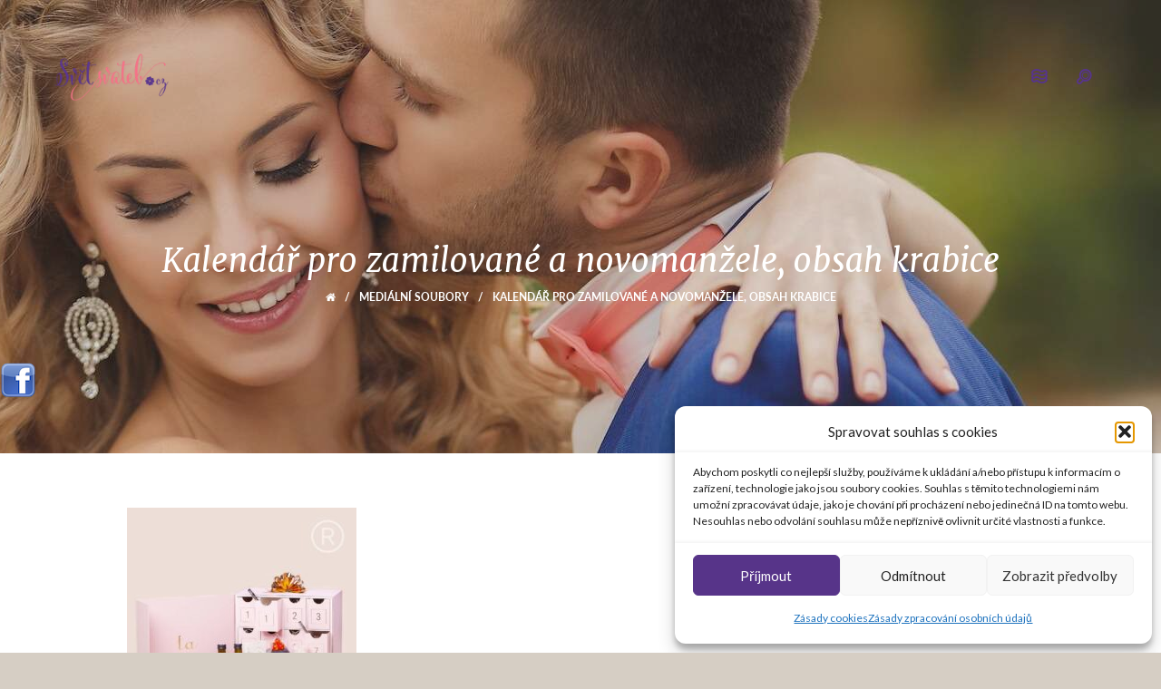

--- FILE ---
content_type: text/html; charset=UTF-8
request_url: https://www.svetsvateb.cz/2023/05/623305-inspirace-na-originalni-svatebni-dary/tyano-kalendar-pro-zamilovane-produkty/
body_size: 18384
content:
<!doctype html>

<!--[if IE 8]><html class="ie8 ie-all" lang="cs"> <![endif]-->
<!--[if IE 9]><html class="ie9 ie-all" lang="cs"> <![endif]-->
<!--[if IE 10]><html class="ie10 ie-all" lang="cs"> <![endif]-->
<!--[if !IE]><!--> <html lang="cs"><!--<![endif]-->

	<head>
		<meta charset="UTF-8">

		
		<meta name="viewport" content="width=device-width, initial-scale=1">

		<!-- Place favicon.ico and apple-touch-icon.png (72x72) in the root directory -->
		<link rel="apple-touch-icon" href="//www.svetsvateb.cz/wp-content/uploads/2016/03/svetsvateb-favion-144.png">
<link rel="apple-touch-icon" href="//www.svetsvateb.cz/wp-content/uploads/2016/03/svetsvateb-favion-114.png">
<link rel="apple-touch-icon" href="//www.svetsvateb.cz/wp-content/uploads/2016/03/svetsvateb-favion-72.png">
<link rel="shortcut icon" href="//www.svetsvateb.cz/wp-content/uploads/2016/03/svetsvateb-favicon.ico">

		<!-- Always force latest IE rendering engine (even in intranet) & Chrome Frame -->
		<meta http-equiv="X-UA-Compatible" content="IE=edge,chrome=1">

		<!-- HTML5 enabling script -->
		<!--[if lt IE 9]><script src="//html5shim.googlecode.com/svn/trunk/html5.js"></script><![endif]-->
		
		
		<!-- Načítání dalších skriptů, pokud je to galerie -->
		
		<script src="//use.typekit.net/zpy5pxo.js"></script>
        <script>try{Typekit.load();}catch(e){}</script>

<script type='text/javascript'>
/* <![CDATA[*/
var ishyoboy_fe_globals = {
 	IYB_RESPONSIVE: true,
 	IYB_BREAKINGPOINT: 768
 	}; 
/* ]]> */ 
 </script>

<meta name='robots' content='index, follow, max-image-preview:large, max-snippet:-1, max-video-preview:-1' />

	<!-- This site is optimized with the Yoast SEO plugin v19.7 - https://yoast.com/wordpress/plugins/seo/ -->
	<title>Kalendář pro zamilované a novomanžele, obsah krabice - Svět svateb.cz</title>
	<link rel="canonical" href="https://www.svetsvateb.cz/wp-content/uploads/2020/01/tyano-kalendar-pro-zamilovane-produkty.jpg" />
	<meta property="og:locale" content="cs_CZ" />
	<meta property="og:type" content="article" />
	<meta property="og:title" content="Kalendář pro zamilované a novomanžele, obsah krabice - Svět svateb.cz" />
	<meta property="og:description" content="Kalendář pro zamilované a novomanžele, obsah krabice" />
	<meta property="og:url" content="https://www.svetsvateb.cz/wp-content/uploads/2020/01/tyano-kalendar-pro-zamilovane-produkty.jpg" />
	<meta property="og:site_name" content="Svět svateb.cz" />
	<meta property="article:modified_time" content="2020-04-17T12:53:51+00:00" />
	<meta property="og:image" content="https://www.svetsvateb.cz/wp-content/uploads/2020/01/tyano-kalendar-pro-zamilovane-produkty.jpg" />
	<meta property="og:image:width" content="1617" />
	<meta property="og:image:height" content="1920" />
	<meta property="og:image:type" content="image/jpeg" />
	<script type="application/ld+json" class="yoast-schema-graph">{"@context":"https://schema.org","@graph":[{"@type":"WebPage","@id":"https://www.svetsvateb.cz/wp-content/uploads/2020/01/tyano-kalendar-pro-zamilovane-produkty.jpg","url":"https://www.svetsvateb.cz/wp-content/uploads/2020/01/tyano-kalendar-pro-zamilovane-produkty.jpg","name":"Kalendář pro zamilované a novomanžele, obsah krabice - Svět svateb.cz","isPartOf":{"@id":"https://www.svetsvateb.cz/#website"},"primaryImageOfPage":{"@id":"https://www.svetsvateb.cz/wp-content/uploads/2020/01/tyano-kalendar-pro-zamilovane-produkty.jpg#primaryimage"},"image":{"@id":"https://www.svetsvateb.cz/wp-content/uploads/2020/01/tyano-kalendar-pro-zamilovane-produkty.jpg#primaryimage"},"thumbnailUrl":"https://www.svetsvateb.cz/wp-content/uploads/2020/01/tyano-kalendar-pro-zamilovane-produkty.jpg","datePublished":"2020-04-17T12:52:14+00:00","dateModified":"2020-04-17T12:53:51+00:00","breadcrumb":{"@id":"https://www.svetsvateb.cz/wp-content/uploads/2020/01/tyano-kalendar-pro-zamilovane-produkty.jpg#breadcrumb"},"inLanguage":"cs","potentialAction":[{"@type":"ReadAction","target":["https://www.svetsvateb.cz/wp-content/uploads/2020/01/tyano-kalendar-pro-zamilovane-produkty.jpg"]}]},{"@type":"ImageObject","inLanguage":"cs","@id":"https://www.svetsvateb.cz/wp-content/uploads/2020/01/tyano-kalendar-pro-zamilovane-produkty.jpg#primaryimage","url":"https://www.svetsvateb.cz/wp-content/uploads/2020/01/tyano-kalendar-pro-zamilovane-produkty.jpg","contentUrl":"https://www.svetsvateb.cz/wp-content/uploads/2020/01/tyano-kalendar-pro-zamilovane-produkty.jpg","width":1617,"height":1920,"caption":"Kalendář pro zamilované a novomanžele, obsah krabice"},{"@type":"BreadcrumbList","@id":"https://www.svetsvateb.cz/wp-content/uploads/2020/01/tyano-kalendar-pro-zamilovane-produkty.jpg#breadcrumb","itemListElement":[{"@type":"ListItem","position":1,"name":"Domů","item":"https://www.svetsvateb.cz/"},{"@type":"ListItem","position":2,"name":"Více než 30 tipů na originální a vtipné svatební dary","item":"https://www.svetsvateb.cz/2023/05/623305-inspirace-na-originalni-svatebni-dary/"},{"@type":"ListItem","position":3,"name":"Kalendář pro zamilované a novomanžele, obsah krabice"}]},{"@type":"WebSite","@id":"https://www.svetsvateb.cz/#website","url":"https://www.svetsvateb.cz/","name":"Svět svateb.cz","description":"Svatba je radost aneb plánování svatby pro začátečníky i pokročilé","potentialAction":[{"@type":"SearchAction","target":{"@type":"EntryPoint","urlTemplate":"https://www.svetsvateb.cz/?s={search_term_string}"},"query-input":"required name=search_term_string"}],"inLanguage":"cs"}]}</script>
	<!-- / Yoast SEO plugin. -->



<script>
dataLayer = [{"title":"Kalend\u00e1\u0159 pro zamilovan\u00e9 a novoman\u017eele, obsah krabice","author":"Tom\u00e1\u0161 Havl\u00edk","wordcount":0,"logged_in":"false","page_id":24766,"post_date":"2020-04-17 14:52:14"}];
</script>
<!-- Google Tag Manager -->
<script>(function(w,d,s,l,i){w[l]=w[l]||[];w[l].push({'gtm.start':
new Date().getTime(),event:'gtm.js'});var f=d.getElementsByTagName(s)[0],
j=d.createElement(s),dl=l!='dataLayer'?'&l='+l:'';j.async=true;j.src=
'https://www.googletagmanager.com/gtm.js?id='+i+dl;f.parentNode.insertBefore(j,f);
})(window,document,'script','dataLayer','GTM-544KZC9');</script>
<!-- End Google Tag Manager --><link rel="alternate" type="application/rss+xml" title="Svět svateb.cz &raquo; RSS zdroj" href="https://www.svetsvateb.cz/feed/" />
<link rel="alternate" title="oEmbed (JSON)" type="application/json+oembed" href="https://www.svetsvateb.cz/wp-json/oembed/1.0/embed?url=https%3A%2F%2Fwww.svetsvateb.cz%2F2023%2F05%2F623305-inspirace-na-originalni-svatebni-dary%2Ftyano-kalendar-pro-zamilovane-produkty%2F" />
<link rel="alternate" title="oEmbed (XML)" type="text/xml+oembed" href="https://www.svetsvateb.cz/wp-json/oembed/1.0/embed?url=https%3A%2F%2Fwww.svetsvateb.cz%2F2023%2F05%2F623305-inspirace-na-originalni-svatebni-dary%2Ftyano-kalendar-pro-zamilovane-produkty%2F&#038;format=xml" />
<style id='wp-img-auto-sizes-contain-inline-css' type='text/css'>
img:is([sizes=auto i],[sizes^="auto," i]){contain-intrinsic-size:3000px 1500px}
/*# sourceURL=wp-img-auto-sizes-contain-inline-css */
</style>

<link rel='stylesheet' id='iss-css' href='https://www.svetsvateb.cz/wp-content/plugins/instant-search-suggest/assets/css/iss.css?ver=1668003523' type='text/css' media='all' />
<link rel='stylesheet' id='wp-block-library-css' href='https://www.svetsvateb.cz/wp-includes/css/dist/block-library/style.min.css?ver=6.9' type='text/css' media='all' />
<style id='global-styles-inline-css' type='text/css'>
:root{--wp--preset--aspect-ratio--square: 1;--wp--preset--aspect-ratio--4-3: 4/3;--wp--preset--aspect-ratio--3-4: 3/4;--wp--preset--aspect-ratio--3-2: 3/2;--wp--preset--aspect-ratio--2-3: 2/3;--wp--preset--aspect-ratio--16-9: 16/9;--wp--preset--aspect-ratio--9-16: 9/16;--wp--preset--color--black: #000000;--wp--preset--color--cyan-bluish-gray: #abb8c3;--wp--preset--color--white: #ffffff;--wp--preset--color--pale-pink: #f78da7;--wp--preset--color--vivid-red: #cf2e2e;--wp--preset--color--luminous-vivid-orange: #ff6900;--wp--preset--color--luminous-vivid-amber: #fcb900;--wp--preset--color--light-green-cyan: #7bdcb5;--wp--preset--color--vivid-green-cyan: #00d084;--wp--preset--color--pale-cyan-blue: #8ed1fc;--wp--preset--color--vivid-cyan-blue: #0693e3;--wp--preset--color--vivid-purple: #9b51e0;--wp--preset--gradient--vivid-cyan-blue-to-vivid-purple: linear-gradient(135deg,rgb(6,147,227) 0%,rgb(155,81,224) 100%);--wp--preset--gradient--light-green-cyan-to-vivid-green-cyan: linear-gradient(135deg,rgb(122,220,180) 0%,rgb(0,208,130) 100%);--wp--preset--gradient--luminous-vivid-amber-to-luminous-vivid-orange: linear-gradient(135deg,rgb(252,185,0) 0%,rgb(255,105,0) 100%);--wp--preset--gradient--luminous-vivid-orange-to-vivid-red: linear-gradient(135deg,rgb(255,105,0) 0%,rgb(207,46,46) 100%);--wp--preset--gradient--very-light-gray-to-cyan-bluish-gray: linear-gradient(135deg,rgb(238,238,238) 0%,rgb(169,184,195) 100%);--wp--preset--gradient--cool-to-warm-spectrum: linear-gradient(135deg,rgb(74,234,220) 0%,rgb(151,120,209) 20%,rgb(207,42,186) 40%,rgb(238,44,130) 60%,rgb(251,105,98) 80%,rgb(254,248,76) 100%);--wp--preset--gradient--blush-light-purple: linear-gradient(135deg,rgb(255,206,236) 0%,rgb(152,150,240) 100%);--wp--preset--gradient--blush-bordeaux: linear-gradient(135deg,rgb(254,205,165) 0%,rgb(254,45,45) 50%,rgb(107,0,62) 100%);--wp--preset--gradient--luminous-dusk: linear-gradient(135deg,rgb(255,203,112) 0%,rgb(199,81,192) 50%,rgb(65,88,208) 100%);--wp--preset--gradient--pale-ocean: linear-gradient(135deg,rgb(255,245,203) 0%,rgb(182,227,212) 50%,rgb(51,167,181) 100%);--wp--preset--gradient--electric-grass: linear-gradient(135deg,rgb(202,248,128) 0%,rgb(113,206,126) 100%);--wp--preset--gradient--midnight: linear-gradient(135deg,rgb(2,3,129) 0%,rgb(40,116,252) 100%);--wp--preset--font-size--small: 13px;--wp--preset--font-size--medium: 20px;--wp--preset--font-size--large: 36px;--wp--preset--font-size--x-large: 42px;--wp--preset--spacing--20: 0.44rem;--wp--preset--spacing--30: 0.67rem;--wp--preset--spacing--40: 1rem;--wp--preset--spacing--50: 1.5rem;--wp--preset--spacing--60: 2.25rem;--wp--preset--spacing--70: 3.38rem;--wp--preset--spacing--80: 5.06rem;--wp--preset--shadow--natural: 6px 6px 9px rgba(0, 0, 0, 0.2);--wp--preset--shadow--deep: 12px 12px 50px rgba(0, 0, 0, 0.4);--wp--preset--shadow--sharp: 6px 6px 0px rgba(0, 0, 0, 0.2);--wp--preset--shadow--outlined: 6px 6px 0px -3px rgb(255, 255, 255), 6px 6px rgb(0, 0, 0);--wp--preset--shadow--crisp: 6px 6px 0px rgb(0, 0, 0);}:where(.is-layout-flex){gap: 0.5em;}:where(.is-layout-grid){gap: 0.5em;}body .is-layout-flex{display: flex;}.is-layout-flex{flex-wrap: wrap;align-items: center;}.is-layout-flex > :is(*, div){margin: 0;}body .is-layout-grid{display: grid;}.is-layout-grid > :is(*, div){margin: 0;}:where(.wp-block-columns.is-layout-flex){gap: 2em;}:where(.wp-block-columns.is-layout-grid){gap: 2em;}:where(.wp-block-post-template.is-layout-flex){gap: 1.25em;}:where(.wp-block-post-template.is-layout-grid){gap: 1.25em;}.has-black-color{color: var(--wp--preset--color--black) !important;}.has-cyan-bluish-gray-color{color: var(--wp--preset--color--cyan-bluish-gray) !important;}.has-white-color{color: var(--wp--preset--color--white) !important;}.has-pale-pink-color{color: var(--wp--preset--color--pale-pink) !important;}.has-vivid-red-color{color: var(--wp--preset--color--vivid-red) !important;}.has-luminous-vivid-orange-color{color: var(--wp--preset--color--luminous-vivid-orange) !important;}.has-luminous-vivid-amber-color{color: var(--wp--preset--color--luminous-vivid-amber) !important;}.has-light-green-cyan-color{color: var(--wp--preset--color--light-green-cyan) !important;}.has-vivid-green-cyan-color{color: var(--wp--preset--color--vivid-green-cyan) !important;}.has-pale-cyan-blue-color{color: var(--wp--preset--color--pale-cyan-blue) !important;}.has-vivid-cyan-blue-color{color: var(--wp--preset--color--vivid-cyan-blue) !important;}.has-vivid-purple-color{color: var(--wp--preset--color--vivid-purple) !important;}.has-black-background-color{background-color: var(--wp--preset--color--black) !important;}.has-cyan-bluish-gray-background-color{background-color: var(--wp--preset--color--cyan-bluish-gray) !important;}.has-white-background-color{background-color: var(--wp--preset--color--white) !important;}.has-pale-pink-background-color{background-color: var(--wp--preset--color--pale-pink) !important;}.has-vivid-red-background-color{background-color: var(--wp--preset--color--vivid-red) !important;}.has-luminous-vivid-orange-background-color{background-color: var(--wp--preset--color--luminous-vivid-orange) !important;}.has-luminous-vivid-amber-background-color{background-color: var(--wp--preset--color--luminous-vivid-amber) !important;}.has-light-green-cyan-background-color{background-color: var(--wp--preset--color--light-green-cyan) !important;}.has-vivid-green-cyan-background-color{background-color: var(--wp--preset--color--vivid-green-cyan) !important;}.has-pale-cyan-blue-background-color{background-color: var(--wp--preset--color--pale-cyan-blue) !important;}.has-vivid-cyan-blue-background-color{background-color: var(--wp--preset--color--vivid-cyan-blue) !important;}.has-vivid-purple-background-color{background-color: var(--wp--preset--color--vivid-purple) !important;}.has-black-border-color{border-color: var(--wp--preset--color--black) !important;}.has-cyan-bluish-gray-border-color{border-color: var(--wp--preset--color--cyan-bluish-gray) !important;}.has-white-border-color{border-color: var(--wp--preset--color--white) !important;}.has-pale-pink-border-color{border-color: var(--wp--preset--color--pale-pink) !important;}.has-vivid-red-border-color{border-color: var(--wp--preset--color--vivid-red) !important;}.has-luminous-vivid-orange-border-color{border-color: var(--wp--preset--color--luminous-vivid-orange) !important;}.has-luminous-vivid-amber-border-color{border-color: var(--wp--preset--color--luminous-vivid-amber) !important;}.has-light-green-cyan-border-color{border-color: var(--wp--preset--color--light-green-cyan) !important;}.has-vivid-green-cyan-border-color{border-color: var(--wp--preset--color--vivid-green-cyan) !important;}.has-pale-cyan-blue-border-color{border-color: var(--wp--preset--color--pale-cyan-blue) !important;}.has-vivid-cyan-blue-border-color{border-color: var(--wp--preset--color--vivid-cyan-blue) !important;}.has-vivid-purple-border-color{border-color: var(--wp--preset--color--vivid-purple) !important;}.has-vivid-cyan-blue-to-vivid-purple-gradient-background{background: var(--wp--preset--gradient--vivid-cyan-blue-to-vivid-purple) !important;}.has-light-green-cyan-to-vivid-green-cyan-gradient-background{background: var(--wp--preset--gradient--light-green-cyan-to-vivid-green-cyan) !important;}.has-luminous-vivid-amber-to-luminous-vivid-orange-gradient-background{background: var(--wp--preset--gradient--luminous-vivid-amber-to-luminous-vivid-orange) !important;}.has-luminous-vivid-orange-to-vivid-red-gradient-background{background: var(--wp--preset--gradient--luminous-vivid-orange-to-vivid-red) !important;}.has-very-light-gray-to-cyan-bluish-gray-gradient-background{background: var(--wp--preset--gradient--very-light-gray-to-cyan-bluish-gray) !important;}.has-cool-to-warm-spectrum-gradient-background{background: var(--wp--preset--gradient--cool-to-warm-spectrum) !important;}.has-blush-light-purple-gradient-background{background: var(--wp--preset--gradient--blush-light-purple) !important;}.has-blush-bordeaux-gradient-background{background: var(--wp--preset--gradient--blush-bordeaux) !important;}.has-luminous-dusk-gradient-background{background: var(--wp--preset--gradient--luminous-dusk) !important;}.has-pale-ocean-gradient-background{background: var(--wp--preset--gradient--pale-ocean) !important;}.has-electric-grass-gradient-background{background: var(--wp--preset--gradient--electric-grass) !important;}.has-midnight-gradient-background{background: var(--wp--preset--gradient--midnight) !important;}.has-small-font-size{font-size: var(--wp--preset--font-size--small) !important;}.has-medium-font-size{font-size: var(--wp--preset--font-size--medium) !important;}.has-large-font-size{font-size: var(--wp--preset--font-size--large) !important;}.has-x-large-font-size{font-size: var(--wp--preset--font-size--x-large) !important;}
/*# sourceURL=global-styles-inline-css */
</style>

<style id='classic-theme-styles-inline-css' type='text/css'>
/*! This file is auto-generated */
.wp-block-button__link{color:#fff;background-color:#32373c;border-radius:9999px;box-shadow:none;text-decoration:none;padding:calc(.667em + 2px) calc(1.333em + 2px);font-size:1.125em}.wp-block-file__button{background:#32373c;color:#fff;text-decoration:none}
/*# sourceURL=/wp-includes/css/classic-themes.min.css */
</style>
<link rel='stylesheet' id='bne_flyouts-css' href='https://www.svetsvateb.cz/wp-content/plugins/bne-flyout/assets/css/bne-flyout.css?ver=1.4.3' type='text/css' media='all' />
<link rel='stylesheet' id='contact-form-7-css' href='https://www.svetsvateb.cz/wp-content/plugins/contact-form-7/includes/css/styles.css?ver=6.1.4' type='text/css' media='all' />
<link rel='stylesheet' id='ish-fe-shortcodes-css' href='https://www.svetsvateb.cz/wp-content/plugins/ishyoboy-kopy-assets/ishyoboy-shortcodes/assets/frontend/css/shortcodes.css?ver=1.0' type='text/css' media='all' />
<link rel='stylesheet' id='cmplz-general-css' href='https://www.svetsvateb.cz/wp-content/plugins/complianz-gdpr/assets/css/cookieblocker.min.css?ver=1765904311' type='text/css' media='all' />
<link rel='stylesheet' id='wp-mcm-styles-css' href='https://www.svetsvateb.cz/wp-content/plugins/wp-media-category-management/css/wp-mcm-styles.css?ver=2.5.0.1' type='text/css' media='all' />
<link rel='stylesheet' id='ish-fontello-css' href='https://www.svetsvateb.cz/wp-content/themes/kopy/assets/frontend/css/ish-fontello.css?ver=6.9' type='text/css' media='all' />
<link rel='stylesheet' id='ish-kopy-styles-css' href='https://www.svetsvateb.cz/wp-content/themes/kopy-child/style.css?ver=6.9' type='text/css' media='all' />
<link rel='stylesheet' id='ish-tooltipster-css' href='https://www.svetsvateb.cz/wp-content/themes/kopy/assets/frontend/css/plugins/tooltipster.css?ver=6.9' type='text/css' media='all' />
<link rel='stylesheet' id='main-options-css' href='https://www.svetsvateb.cz/wp-content/uploads/kopy_css/main-options.css?ver=53' type='text/css' media='all' />
<link rel='stylesheet' id='main-options-2-css' href='https://www.svetsvateb.cz/wp-content/uploads/kopy_css/main-options_2.css?ver=53' type='text/css' media='all' />
<link rel='stylesheet' id='main-options-3-css' href='https://www.svetsvateb.cz/wp-content/uploads/kopy_css/main-options_3.css?ver=53' type='text/css' media='all' />
<link rel='stylesheet' id='ish-fancybox-css' href='https://www.svetsvateb.cz/wp-content/themes/kopy/assets/frontend/css/plugins/jquery.fancybox.css?ver=6.9' type='text/css' media='all' />
<link rel='stylesheet' id='mediaelement-css' href='https://www.svetsvateb.cz/wp-includes/js/mediaelement/mediaelementplayer-legacy.min.css?ver=4.2.17' type='text/css' media='all' />
<link rel='stylesheet' id='wp-mediaelement-css' href='https://www.svetsvateb.cz/wp-includes/js/mediaelement/wp-mediaelement.min.css?ver=6.9' type='text/css' media='all' />
<link rel='stylesheet' id='post_hit_counter-widget-css' href='https://www.svetsvateb.cz/wp-content/plugins/post-hit-counter/assets/css/widget.css?ver=1.3.2' type='text/css' media='all' />
<link rel='stylesheet' id='slb_core-css' href='https://www.svetsvateb.cz/wp-content/plugins/simple-lightbox/client/css/app.css?ver=2.7.1' type='text/css' media='all' />
<link rel='stylesheet' id='wp-add-custom-css-css' href='https://www.svetsvateb.cz?display_custom_css=css&#038;ver=6.9' type='text/css' media='all' />
<script type="text/javascript" src="https://www.svetsvateb.cz/wp-content/plugins/enable-jquery-migrate-helper/js/jquery/jquery-1.12.4-wp.js?ver=1.12.4-wp" id="jquery-core-js"></script>
<script type="text/javascript" src="https://www.svetsvateb.cz/wp-content/plugins/enable-jquery-migrate-helper/js/jquery-migrate/jquery-migrate-1.4.1-wp.js?ver=1.4.1-wp" id="jquery-migrate-js"></script>
<script type="text/javascript" src="https://www.svetsvateb.cz/wp-content/themes/kopy-child/assets/js/lazysizes-2.0.0.min.js?ver=2.0.0" id="kopy-child-lazysizes-js"></script>
<link rel="https://api.w.org/" href="https://www.svetsvateb.cz/wp-json/" /><link rel="alternate" title="JSON" type="application/json" href="https://www.svetsvateb.cz/wp-json/wp/v2/media/24766" /><link rel="EditURI" type="application/rsd+xml" title="RSD" href="https://www.svetsvateb.cz/xmlrpc.php?rsd" />
<link rel='shortlink' href='https://www.svetsvateb.cz/?p=24766' />

<!-- This site is using AdRotate v5.17.1 to display their advertisements - https://ajdg.solutions/ -->
<!-- AdRotate CSS -->
<style type="text/css" media="screen">
	.g { margin:0px; padding:0px; overflow:hidden; line-height:1; zoom:1; }
	.g img { height:auto; }
	.g-col { position:relative; float:left; }
	.g-col:first-child { margin-left: 0; }
	.g-col:last-child { margin-right: 0; }
	@media only screen and (max-width: 480px) {
		.g-col, .g-dyn, .g-single { width:100%; margin-left:0; margin-right:0; }
	}
</style>
<!-- /AdRotate CSS -->

<!-- start Simple Custom CSS and JS -->
<!-- Google tag (gtag.js) -->
<script async src="https://www.googletagmanager.com/gtag/js?id=G-EEC14VSKTS"></script>
<script>
  window.dataLayer = window.dataLayer || [];
  function gtag(){dataLayer.push(arguments);}
  gtag('js', new Date());

  gtag('config', 'G-EEC14VSKTS');
</script><!-- end Simple Custom CSS and JS -->
<!-- start Simple Custom CSS and JS -->
<style type="text/css">
.single-portfolio-post .fancybox-overlay {
    display: none !important;
}

.single-portfolio-post.fancybox-lock {
    overflow: unset !important;
}

</style>
<!-- end Simple Custom CSS and JS -->
<!-- start Simple Custom CSS and JS -->
<style type="text/css">
.error404 #headersearchform-input input {
    border: 1px solid #fff;
    color: #fff;
    font-size: 30px !important;
    height: 72px !important;
    margin-top: 0;
    padding: 0 20px;
    position: relative;
    text-align: left;
    top: 0;
    background: transparent;
    font-family: 'Merriweather', sans-serif !important;
    font-weight: 400;
    font-style: italic;
}

.error404 .ish-part_content > .wpb_row::after {
    background: #7a6860;
    content: '';
    display: block;
    left: 0;
    height: 100%;
    opacity: 0.5;
    position: fixed;
    top: 0;
    width: 100%;
    z-index: -1;
}

.error404 #headersearchform-input {
	margin-bottom: 50px;
}

.error404 .ish-wrapper-all #headersearchform .ish-row_inner {
  display: flex;
  justify-content: center;
  flex-wrap: wrap;
  padding: 0;
}

.error404 .ish-wrapper-all #headersearchform .ish-grid6:last-child {
  width: auto;
}

.error404 .ish-wrapper-all #headersearchform input.iss-on {
  background: none!important;
}

.error404 #headersearchform input::placeholder {
  color: #FFF!important;
}

.error404 #headersearchform input:-ms-input-placeholder {
  color: #FFF!important;
}

.error404 #headersearchform input::-webkit-input-placeholder {
  color: #FFF!important;
}

.error404 #headersearchform-input input::placeholder {
  color: #FFF!important;
}

.error404 #headersearchform-input input:-ms-input-placeholder {
  color: #FFF!important;
}

.error404 #headersearchform-input input::-webkit-input-placeholder {
  color: #FFF!important;
}

.error404 .ish-wrapper-all button[type=submit] {
	background-color: #ED7084;
}

.error404 .ish-wrapper-all button[type=submit], .ish-part_searchbar #headersearchform button.ish-sc_button, .error404 .ish-wrapper-all #headersearchform input {
  outline: 0;
}

@media (max-width: 968px) {
  .error404 .ish-wrapper-all #headersearchform .ish-grid6, .error404 .ish-wrapper-all #headersearchform .ish-grid6:last-child {
  	width: 100%;
    margin: 0;
  }
  
  .error404 .ish-wrapper-all button[type=submit], .ish-part_searchbar #headersearchform button.ish-sc_button {
  	width: 100%;
    margin-top: 10px;
  }
  
  .error404 .ish-part_searchbar #headersearchform-input {
    margin-bottom: 0;
  }
  
  .ish-part_searchbar #headersearchform input[type="text"], .error404 #headersearchform-input input {
    font-size: 20px!important;
  }
}

@media (max-width: 768px) {
  .ish-part_searchbar {
    padding-top: 180px;
  }
}

@media (max-width: 568px) {
  .ish-part_searchbar #headersearchform input[type="text"], .error404 #headersearchform-input input {
    font-size: 17px!important;
  }
}
</style>
<!-- end Simple Custom CSS and JS -->
<!-- start Simple Custom CSS and JS -->
<style type="text/css">
.ish-sc_recent_posts.ish-rp-fullwidth .post:hover h3 {
  text-decoration: underline;
}

</style>
<!-- end Simple Custom CSS and JS -->
<script type='text/javascript'>
var tminusnow = '{"now":"1\/24\/2026 06:41:20"}';
</script>	<style>
		.class_gwp_my_template_file {
			cursor:help;
		}
	</style>
				<style>.cmplz-hidden {
					display: none !important;
				}</style><meta name="author" content="Svět svateb.cz" />
            <style type="text/css">
			.ish-sticky-on .ish-wrapper-all .ish-part_header + .ish-part_tagline > .ish-row,
			.ish-sticky-on .ish-wrapper-all .ish-part_header + .ish-part_breadcrumbs > .ish-row,
			.ish-sticky-on .ish-wrapper-all .ish-part_header + .ish-part_content > .wpb_row:first-of-type,
			.ish-sticky-on .ish-wrapper-all .ish-part_header + .ish-part_content > .ish-row:first-of-type {
					padding-top: 110px !important;
			}
			.ish-sticky-on .ish-wrapper-all .ish-part_header + .ish-part_content > .wpb_row.ish-row-full:first-child .vc_col-sm-12:first-child > .wpb_wrapper > .ish-sc_slidable:first-child {
					margin-top: -170px !important;
			}</style>

<!-- Flyout Custom CSS -->
<style type="text/css">
	#flyout-content-id-19235 { width:300px; left:-300px; }
	#flyout-content-id-19235 .flyout-content { color: #ffffff; }
	#flyout-content-id-19235 .flyout-content a,
	#flyout-content-id-19235 .flyout-content a:hover,
	#flyout-content-id-19235 .flyout-content a:visited { color: #eeeeee; }
	#flyout-content-id-19235 .flyout-content h1,
	#flyout-content-id-19235 .flyout-content h2,
	#flyout-content-id-19235 .flyout-content h3,
	#flyout-content-id-19235 .flyout-content h4,
	#flyout-content-id-19235 .flyout-content h5,
	#flyout-content-id-19235 .flyout-content h6 { color: #ffffff; }
		#flyout-content-id-19235 .flyout-content {
		background-color: #fffcfc;
	}
	
</style>
<!-- END Flyout Custom CSS -->
	<meta name="generator" content="Powered by WPBakery Page Builder - drag and drop page builder for WordPress."/>

        <script>(function(d, s, id) {
              var js, fjs = d.getElementsByTagName(s)[0];
              if (d.getElementById(id)) return;
              js = d.createElement(s); js.id = id;
              js.src = "//connect.facebook.net/cs_CZ/sdk.js#xfbml=1&version=v2.5&appId=1798895610345587";
              fjs.parentNode.insertBefore(js, fjs);
        }(document, "script", "facebook-jssdk"));</script>
		<style type="text/css" id="wp-custom-css">
			body.page-id-1045 .widget_categories ul > li.cat-item.cat-item-1, body.single-portfolio-post .widget_categories ul > li.cat-item.cat-item-1
{display:none;}


.pixel#intro .ish-vc_row_inner {padding-bottom: 0px !important;}


@media only screen and (min-width: 575px) {

	.ish-sc_recent_posts.ish-rp-fullwidth .post>.ish-vc_row_inner {
    height: 200px;
}

.ish-sc_recent_posts.ish-rp-fullwidth .ish-post-content {
    height: 100%;
}

div.ish-vc_row_inner > div > h3 {font-size: 24px; line-height: 24px;}
	
	}

@media only screen and (max-width: 575px) {
	
	.ish-sc_recent_posts.ish-rp-fullwidth .ish-post-content {
    padding: 30px 0 30px 0;
}
	
	}

@media all and (max-width: 768px){
	li.ish-ph-mn-resp_menu {
    margin-right: 40px !important;
    margin-bottom: 20px !important;
}
	
	.ish-ph-mn-be_resp li a {
    line-height: 4em !important;
		font-size: 15px !important;
}
	
	.widget_nav_menu li a, .widget_categories li a {
    font-size: 15px !important;
    line-height: 3em !important;
}
	
	.ish-part_content .ish-section-filter li {
    margin-right: 30px !important;
}
	
	.ish-sc_recent_posts.ish-rp-fullwidth .post {
    margin-bottom: 35px !important;
}
	
	.ish-sc_recent_posts .rc-post-details-top, .ish-sc_recent_posts .rc-post-details-bottom {
    line-height: 28px;
    font-size: 15px !important;
}
	
	.ish-sc_icon.ish-simple span span {
    font-size: 30px !important;
		line-height: 30px !important;
}
	
.ish-sc_social_share .ish-sc_icon {
    width: 30px !important;
    height: 30px !important;
    margin-bottom: 0px !important;
    margin-right: 15px !important;
}
}

a {
    word-break: break-word;
}

.single-post .ish-blog-post-details .ish-likes, .single-post .ish-blog-post-details span:last-child, .single-post .ish-blog-post-details .ish-spacer {
	display: none;
}

#adform-tracking {
    margin-bottom: 0 !important;
}

#adform-tracking .wpb_wrapper {
    line-height: 0 !important;
}		</style>
		
        <!--
        TEMPLATE = index.php
        -->
        <noscript><style> .wpb_animate_when_almost_visible { opacity: 1; }</style></noscript>		<!--[if IE 8]><link rel="stylesheet" href="https://www.svetsvateb.cz/wp-content/themes/kopy/assets/frontend/css/ie8.css"><![endif]-->

	<link rel='stylesheet' id='countdown_css-css' href='https://www.svetsvateb.cz/wp-content/plugins/widget-countdown/includes/style/style.css?ver=6.9' type='text/css' media='all' />
<link rel='stylesheet' id='dashicons-css' href='https://www.svetsvateb.cz/wp-includes/css/dashicons.min.css?ver=6.9' type='text/css' media='all' />
<link rel='stylesheet' id='thickbox-css' href='https://www.svetsvateb.cz/wp-includes/js/thickbox/thickbox.css?ver=6.9' type='text/css' media='all' />
</head>



    <body class="attachment wp-singular attachment-template-default single single-attachment postid-24766 attachmentid-24766 attachment-jpeg wp-theme-kopy wp-child-theme-kopy-child ish-unboxed ish-percent-width ish-responsive_layout_on ish-sticky-on ish-header_bar-off wpb-js-composer js-comp-ver-6.6.0 vc_responsive">


	    
		<!-- GTM body tag --> 		<!-- Google Tag Manager (noscript) -->
<noscript><iframe src="https://www.googletagmanager.com/ns.html?id=GTM-544KZC9" height="0" width="0" style="display:none;visibility:hidden"></iframe></noscript>
<!-- End Google Tag Manager (noscript) -->		
        


        <div class="ish-body">

		    <!-- Expandable part section -->
		    		    <!-- Expandable part section END -->


		    <!-- Search bar -->
		    <section class="ish-part_searchbar ish-a-search">
			    <div>
				    <form role="search" method="get" id="headersearchform" action="https://www.svetsvateb.cz/">
    <div class="ish-row ish-row-notfull">
        <div class="ish-row_inner">
            <div class="ish-grid6">
                <label for="s" id="headersearchform-input">
                    <input type="text" name="s" id="s" autocomplete="off" placeholder="Sem zadejte hledaný výraz…" value="" onfocus="if(this.value==this.getAttribute('placeholder'))this.value='';" onblur="if(this.value=='')this.value=this.getAttribute('placeholder');">
                </label>
            </div>
            <div class="ish-grid6">
                                                <button type="submit" class="ish-sc_button ish-big ish-color5 ish-text-color4 txt-upprcs">Hledat</button>
                            </div>
            <div class="space"></div>
            <div class="ish-grid12">
                <div class="ish-sc_headline ish-h3">Rubriky</div>
                <ul class="archive-list">
                 <li><a href="https://www.svetsvateb.cz/rubrika/15-hudba-na-svatbu/">Hudba na svatbu</a></li><li><a href="https://www.svetsvateb.cz/rubrika/netradicni-svatby/">Netradiční svatby</a></li><li><a href="https://www.svetsvateb.cz/rubrika/08-panska-moda/">Pánská móda</a></li><li><a href="https://www.svetsvateb.cz/rubrika/predsvatebni-party/">Předsvatební party</a></li><li><a href="https://www.svetsvateb.cz/rubrika/05-snubni-prsteny/">Snubní prsteny</a></li><li><a href="https://www.svetsvateb.cz/rubrika/16-spolecenske-saty/">Společenské šaty</a></li><li><a href="https://www.svetsvateb.cz/rubrika/svatba-v-zahranici/">Svatba v zahraničí</a></li><li><a href="https://www.svetsvateb.cz/rubrika/04-svatebni-agentury/">Svatební agentury</a></li><li><a href="https://www.svetsvateb.cz/rubrika/svatebni-akce/">Svatební akce</a></li><li><a href="https://www.svetsvateb.cz/rubrika/svatebni-cesta/">Svatební cesta</a></li><li><a href="https://www.svetsvateb.cz/rubrika/09-svatebni-dary/">Svatební dary</a></li><li><a href="https://www.svetsvateb.cz/rubrika/18-svatebni-doplnky/">Svatební doplňky</a></li><li><a href="https://www.svetsvateb.cz/rubrika/10-svatebni-doprava/">Svatební doprava</a></li><li><a href="https://www.svetsvateb.cz/rubrika/11-svatebni-dorty/">Svatební dorty</a></li><li><a href="https://www.svetsvateb.cz/rubrika/svatebni-fotografie/">Svatební fotografie</a></li><li><a href="https://www.svetsvateb.cz/rubrika/02-svatebni-hostina/">Svatební hostina</a></li><li><a href="https://www.svetsvateb.cz/rubrika/12-svatebni-kytice/">Svatební kytice</a></li><li><a href="https://www.svetsvateb.cz/rubrika/svatebni-liceni/">Svatební líčení</a></li><li><a href="https://www.svetsvateb.cz/rubrika/svatebni-mista/">Svatební místa</a></li><li><a href="https://www.svetsvateb.cz/rubrika/01-svatebni-obrad/">Svatební obřad</a></li><li><a href="https://www.svetsvateb.cz/rubrika/07-svatebni-oznameni/">Svatební oznámení</a></li><li><a href="https://www.svetsvateb.cz/rubrika/svatebni-pomucky-nastroje/">Svatební pomůcky a nástroje</a></li><li><a href="https://www.svetsvateb.cz/rubrika/svatebni-rady-a-tipy/">Svatební rady a tipy</a></li><li><a href="https://www.svetsvateb.cz/rubrika/06-svatebni-saty/">Svatební šaty</a></li><li><a href="https://www.svetsvateb.cz/rubrika/svatebni-ucesy/">Svatební účesy</a></li><li><a href="https://www.svetsvateb.cz/rubrika/19-svatebni-vybaveni/">Svatební vybavení</a></li><li><a href="https://www.svetsvateb.cz/rubrika/tradice-zvyky-a-hry/">Tradice, zvyky a hry</a></li><li><a href="https://www.svetsvateb.cz/rubrika/vylety-po-svatebnich-mistech/">Výlety po svatebních místech</a></li><li><a href="https://www.svetsvateb.cz/rubrika/14-zabava-na-svatbu/">Zábava na svatbu</a></li><li><a href="https://www.svetsvateb.cz/rubrika/zajimavosti-o-svatbe/">Zajímavosti o svatbě</a></li>                </ul>
            </div>
                    </div>
    </div>
</form>

<a href="#close" class="ish-ps-searchform_close ish-icon-cancel-outline" title="Zavřít hledání (ESC)"></a>

<div class="headersearchform-overlay-bg"></div>			    </div>
		    </section>
		    <!-- Search bar END -->


		    <!-- Wrap whole page -->
		    <div class="ish-wrapper-all">

			    
		        <!-- Header part section -->
			    <section class="ish-part_header">
				    <div class="ish-row ish-row-notfull">
					    <div class="ish-row_inner">



						    <!-- Logo image / text -->
														    <a class="ish-ph-logo ish-ph-logo_retina-yes" href="https://www.svetsvateb.cz">
								    <span>
									    <img src="//www.svetsvateb.cz/wp-content/uploads/2016/04/logo-svet-svateb-colored.png" alt="Svět svateb.cz" title="Svět svateb.cz" />
									</span>
							    </a>
						    
						    <!-- Default WordPress tagline -->
						    <span class="ish-ph-wp_tagline"><span>Svatba je radost aneb plánování svatby pro začátečníky i pokročilé</span></span>
						    <!-- Main navigation -->
						    <nav class="ish-ph-main_nav">
							    				<ul id="mainnav" class="ish-ph-mn-main_nav ish-nt-regular"><li id="menu-item-1833" class="menu-item menu-item-type-post_type menu-item-object-page menu-item-home menu-item-1833"><a href="https://www.svetsvateb.cz/">Home</a></li>
<li id="menu-item-1061" class="menu-item menu-item-type-post_type menu-item-object-page menu-item-1061"><a href="https://www.svetsvateb.cz/svatebni-dodavatele/">Rubriky</a></li>
<li id="menu-item-1060" class="menu-item menu-item-type-post_type menu-item-object-page menu-item-1060"><a href="https://www.svetsvateb.cz/pomucky/">Pomůcky</a></li>
<li id="menu-item-1058" class="menu-item menu-item-type-post_type menu-item-object-page menu-item-1058"><a href="https://www.svetsvateb.cz/clanky/">Blog</a></li>
<li id="menu-item-15737" class="menu-item menu-item-type-post_type menu-item-object-page menu-item-15737"><a href="https://www.svetsvateb.cz/nas-pribeh/">Příběh</a></li>
<li id="menu-item-1059" class="menu-item menu-item-type-post_type menu-item-object-page menu-item-1059"><a href="https://www.svetsvateb.cz/fotogalerie/">Galerie</a></li>
<li id="menu-item-1063" class="menu-item menu-item-type-post_type menu-item-object-page menu-item-1063"><a href="https://www.svetsvateb.cz/svatebni-pripravy/">Přípravy</a></li>
<li class="ish-ph-mn-search"><a href="#search" class="ish-icon-search-outline"><span>Search</span></a></li></ul>
							    <!-- Responsive or sidenav navigation -->
							    		<ul class="ish-ph-mn-resp_nav ish-ph-mn-hidden">
			<!-- Resp menu button -->
							<li class="ish-ph-mn-resp_menu"><a href="#respnav" class="ish-icon-waves-outline"></a></li>
			
			<!-- Search button if enabled -->
							<li class="ish-ph-mn-search"><a href="#search" class="ish-icon-search-outline"></a></li>
			
			<!-- Expandable button if enabled -->
			
			<!-- Cart button if enabled -->
			
			<!-- Language Selector button if enabled -->
			

		</ul>
		
						    </nav>
						</div>
					</div>
				</section>
		        <!-- Header part section END -->

<div class="ish-part_tagline ish-tagline_title ish-tagline-colored"><div class="ish-overlay ish-default-tagline"></div><div class="ish-row ish-row-notfull"><div class="ish-row_inner"><div class="ish-pt-taglines-main"><div class="ish-pt-taglines-left"><div class="ish-pt-taglines-container"><h1 data-firstletter="K">Kalendář pro zamilované a novomanžele, obsah krabice</h1></div><div class="ish-part_breadcrumbs"><div class="ish-pb-breadcrumbs"><div><div>
<a class="ish-pb-breadcrumbs-home" href="https://www.svetsvateb.cz"><span>Home</span></a><span class="ish-separator">/</span><a href="">Mediální soubory</a><span class="ish-separator">/</span><span>Kalendář pro zamilované a novomanžele, obsah krabice</span></div></div></div></div></div></div></div></div></div>

	<!-- Content part section -->
	<section class="ish-part_content ish-without-sidebar">

					<div class="wpb_row vc_row-fluid ish-row-notfull ish-row_notsection"><div class="ish-vc_row_inner"><p class="attachment"><a href="https://www.svetsvateb.cz/wp-content/uploads/2020/01/tyano-kalendar-pro-zamilovane-produkty.jpg" data-slb-active="1" data-slb-asset="660876679" data-slb-internal="0" data-slb-group="24766"><img fetchpriority="high" decoding="async" width="253" height="300" src="https://www.svetsvateb.cz/wp-content/uploads/2020/01/tyano-kalendar-pro-zamilovane-produkty-253x300.jpg" class="attachment-medium size-medium" alt="Kalendář pro zamilované a novomanžele, obsah krabice" srcset="https://www.svetsvateb.cz/wp-content/uploads/2020/01/tyano-kalendar-pro-zamilovane-produkty-253x300.jpg 253w, https://www.svetsvateb.cz/wp-content/uploads/2020/01/tyano-kalendar-pro-zamilovane-produkty-862x1024.jpg 862w, https://www.svetsvateb.cz/wp-content/uploads/2020/01/tyano-kalendar-pro-zamilovane-produkty-768x912.jpg 768w, https://www.svetsvateb.cz/wp-content/uploads/2020/01/tyano-kalendar-pro-zamilovane-produkty-1294x1536.jpg 1294w, https://www.svetsvateb.cz/wp-content/uploads/2020/01/tyano-kalendar-pro-zamilovane-produkty-571x678.jpg 571w, https://www.svetsvateb.cz/wp-content/uploads/2020/01/tyano-kalendar-pro-zamilovane-produkty-371x441.jpg 371w, https://www.svetsvateb.cz/wp-content/uploads/2020/01/tyano-kalendar-pro-zamilovane-produkty-271x322.jpg 271w, https://www.svetsvateb.cz/wp-content/uploads/2020/01/tyano-kalendar-pro-zamilovane-produkty.jpg 1617w" sizes="(max-width: 253px) 100vw, 253px" /></a></p>
</div></div>		
	</section>
	<!-- Content part section END -->

	            	                <!-- Footer part section -->
	                <section class="ish-part_footer" id="ish-part_footer">

		                <div class="ish-row ish-row-notfull">
			                <div class="ish-row_inner">

		                        				                				                <div id="simpleimage-11" class="ish-grid12 widget-1 widget widget_simpleimage">
<div class="widget-title ish-h4"><span class="ish-text">Vyzkoušeno: Vyber barvy, které ladí a nakup právě teď svatební doplňky a dekorace</span></div>
	<p class="simple-image">
		<a href="https://www.mojeparty.cz/svatba-a-dekorace/?utm_source=dgt&#038;a_aid=5c34ba7fbf15e&#038;a_bid=8cc9834a" target="_blank"><img width="728" height="90" src="https://www.svetsvateb.cz/wp-content/uploads/2019/05/banner-mojeparty-svatby-ladi-728x90.jpg" class="attachment-full size-full" alt="Svatby, které ladí - nakup v e-shopu Mojeparty.cz" decoding="async" loading="lazy" srcset="https://www.svetsvateb.cz/wp-content/uploads/2019/05/banner-mojeparty-svatby-ladi-728x90.jpg 728w, https://www.svetsvateb.cz/wp-content/uploads/2019/05/banner-mojeparty-svatby-ladi-728x90-300x37.jpg 300w, https://www.svetsvateb.cz/wp-content/uploads/2019/05/banner-mojeparty-svatby-ladi-728x90-571x71.jpg 571w, https://www.svetsvateb.cz/wp-content/uploads/2019/05/banner-mojeparty-svatby-ladi-728x90-371x46.jpg 371w, https://www.svetsvateb.cz/wp-content/uploads/2019/05/banner-mojeparty-svatby-ladi-728x90-271x34.jpg 271w" sizes="auto, (max-width: 728px) 100vw, 728px" /></a>	</p>


</div></div></div><div class="ish-row ish-row-notfull"><div class="ish-row_inner"><div id="text-11" class="ish-grid12 widget-2 widget widget_text">			<div class="textwidget"><div class="vc_row wpb_row vc_row-fluid ish-row-notfull ish-resp-centered ish-row_notsection" style=""><div class="ish-vc_row_inner">
	<div class="vc_col-sm-12 wpb_column column_container" style="">
		<div class="wpb_wrapper">
			<div class="ish-sc-element ish-sc_separator ish-color1 ish-separator-thin"></div></div>
		</div></div></div><div class="ish-row ish-row-notfull"><div class="ish-row_inner"><div id="nav_menu-2" class="ish-grid4 widget-3 widget widget_nav_menu"><div class="widget-title ish-h4"><span class="ish-text">O nás</span></div>				<div class="menu-o-nas-container"><ul id="menu-o-nas" class="menu"><li id="menu-item-1228" class="menu-item menu-item-type-custom menu-item-object-custom menu-item-1228"><a href="https://www.svetsvateb.cz/kontakt/">Kontakty</a></li>
<li id="menu-item-1227" class="menu-item menu-item-type-custom menu-item-object-custom menu-item-1227"><a href="https://www.svetsvateb.cz/nas-pribeh/">Náš příběh</a></li>
<li id="menu-item-16983" class="menu-item menu-item-type-post_type menu-item-object-page menu-item-16983"><a href="https://www.svetsvateb.cz/statistiky-navstevnosti-svatebniho-portalu-svet-svateb-cz/">Statistiky návštěvnosti</a></li>
<li id="menu-item-1526" class="menu-item menu-item-type-custom menu-item-object-custom menu-item-1526"><a href="https://www.svetsvateb.cz/partneri-portalu">Partneři portálu</a></li>
<li id="menu-item-17928" class="menu-item menu-item-type-post_type menu-item-object-page menu-item-privacy-policy menu-item-17928"><a rel="privacy-policy" href="https://www.svetsvateb.cz/zasady-zpracovani-osobnich-udaju/">Zásady zpracování osobních údajů</a></li>
<li id="menu-item-5343" class="menu-item menu-item-type-post_type menu-item-object-page menu-item-5343"><a href="https://www.svetsvateb.cz/podminky-pouzivani/">Podmínky používání</a></li>
<li id="menu-item-5334" class="menu-item menu-item-type-post_type menu-item-object-page menu-item-5334"><a href="https://www.svetsvateb.cz/poslani-a-vize/">Poslání a vize</a></li>
<li id="menu-item-11698" class="menu-item menu-item-type-custom menu-item-object-custom menu-item-11698"><a href="https://www.facebook.com/svetsvateb.cz/">Facebook Svět svateb</a></li>
</ul></div></div><div id="nav_menu-9" class="ish-grid4 widget-4 widget widget_nav_menu"><div class="widget-title ish-h4"><span class="ish-text">Horní menu</span></div>				<div class="menu-hlavni-menu-container"><ul id="menu-hlavni-menu" class="menu"><li class="menu-item menu-item-type-post_type menu-item-object-page menu-item-home menu-item-1833"><a href="https://www.svetsvateb.cz/">Home</a></li>
<li class="menu-item menu-item-type-post_type menu-item-object-page menu-item-1061"><a href="https://www.svetsvateb.cz/svatebni-dodavatele/">Rubriky</a></li>
<li class="menu-item menu-item-type-post_type menu-item-object-page menu-item-1060"><a href="https://www.svetsvateb.cz/pomucky/">Pomůcky</a></li>
<li class="menu-item menu-item-type-post_type menu-item-object-page menu-item-1058"><a href="https://www.svetsvateb.cz/clanky/">Blog</a></li>
<li class="menu-item menu-item-type-post_type menu-item-object-page menu-item-15737"><a href="https://www.svetsvateb.cz/nas-pribeh/">Příběh</a></li>
<li class="menu-item menu-item-type-post_type menu-item-object-page menu-item-1059"><a href="https://www.svetsvateb.cz/fotogalerie/">Galerie</a></li>
<li class="menu-item menu-item-type-post_type menu-item-object-page menu-item-1063"><a href="https://www.svetsvateb.cz/svatebni-pripravy/">Přípravy</a></li>
</ul></div></div><div id="nav_menu-5" class="ish-grid4 widget-5 widget widget_nav_menu"><div class="widget-title ish-h4"><span class="ish-text">Reklama</span></div>				<div class="menu-reklama-container"><ul id="menu-reklama" class="menu"><li id="menu-item-16981" class="menu-item menu-item-type-post_type menu-item-object-page menu-item-16981"><a href="https://www.svetsvateb.cz/statistiky-navstevnosti-svatebniho-portalu-svet-svateb-cz/">Statistiky návštěvnosti</a></li>
<li id="menu-item-1543" class="menu-item menu-item-type-custom menu-item-object-custom menu-item-1543"><a href="https://www.svetsvateb.cz/reklama">Partnerství a reklama</a></li>
<li id="menu-item-1544" class="menu-item menu-item-type-custom menu-item-object-custom menu-item-1544"><a href="https://www.svetsvateb.cz/pridat-firmu">Přidat firmu do nabídky</a></li>
<li id="menu-item-14428" class="menu-item menu-item-type-post_type menu-item-object-page menu-item-14428"><a href="https://www.svetsvateb.cz/promo-balicky/">Vyladěné balíčky pro rok 2023</a></li>
<li id="menu-item-14084" class="menu-item menu-item-type-post_type menu-item-object-page menu-item-14084"><a href="https://www.svetsvateb.cz/pridat-firmu/ukazky-banneru/">Možnosti bannerové reklamy</a></li>
<li id="menu-item-19626" class="menu-item menu-item-type-post_type menu-item-object-page menu-item-19626"><a href="https://www.svetsvateb.cz/vykonnostni-reklama/">PPC (výkonnostní) reklama</a></li>
</ul></div></div></div></div><div class="ish-row ish-row-notfull"><div class="ish-row_inner"><div id="nav_menu-3" class="ish-grid6 widget-6 widget widget_nav_menu"><div class="widget-title ish-h4"><span class="ish-text">Snoubenci</span></div>				<div class="menu-snoubenci-container"><ul id="menu-snoubenci" class="menu"><li id="menu-item-19144" class="menu-item menu-item-type-post_type menu-item-object-page menu-item-19144"><a href="https://www.svetsvateb.cz/clanky/">Články na našem blogu</a></li>
<li id="menu-item-1219" class="menu-item menu-item-type-custom menu-item-object-custom menu-item-1219"><a href="https://www.svetsvateb.cz/svatebni-pripravy/svatby-a-faq/">Nejčastější dotazy snoubenců</a></li>
<li id="menu-item-14498" class="menu-item menu-item-type-post_type menu-item-object-page menu-item-14498"><a href="https://www.svetsvateb.cz/svatebni-dodavatele/">Hledej podle rubrik</a></li>
<li id="menu-item-11695" class="menu-item menu-item-type-post_type menu-item-object-page menu-item-11695"><a href="https://www.svetsvateb.cz/svatebni-pripravy/svatebni-veletrhy/">Aktuální svatební veletrhy</a></li>
<li id="menu-item-1567" class="menu-item menu-item-type-custom menu-item-object-custom menu-item-1567"><a href="https://www.svetsvateb.cz/svatebni-pripravy/uzavreni-manzelstvi/predmanzelska-smlouva/">Co je předmanželská smlouva?</a></li>
<li id="menu-item-12484" class="menu-item menu-item-type-post_type menu-item-object-page menu-item-12484"><a href="https://www.svetsvateb.cz/pomucky/svatebni-web/">Svatební stránky pro snoubence</a></li>
<li id="menu-item-12485" class="menu-item menu-item-type-post_type menu-item-object-page menu-item-12485"><a href="https://www.svetsvateb.cz/pomucky/svatebni-diar/">Svatební diář výhodně za 339 Kč (MO 399Kč)</a></li>
<li id="menu-item-12486" class="menu-item menu-item-type-post_type menu-item-object-post menu-item-12486"><a href="https://www.svetsvateb.cz/2016/12/623122-svatebni-ebook-8-kapitol/">Stáhni si svatební eBook</a></li>
</ul></div></div><div id="nav_menu-4" class="ish-grid6 widget-7 widget widget_nav_menu"><div class="widget-title ish-h4"><span class="ish-text">Svatebčané</span></div>				<div class="menu-svatebcane-container"><ul id="menu-svatebcane" class="menu"><li id="menu-item-1223" class="menu-item menu-item-type-custom menu-item-object-custom menu-item-1223"><a href="https://www.svetsvateb.cz/svatebcane/">Rozcestník pro svatebčany</a></li>
<li id="menu-item-6118" class="menu-item menu-item-type-post_type menu-item-object-page menu-item-6118"><a href="https://www.svetsvateb.cz/svatebni-pripravy/svatebni-formality/svatebni-proslovy/">Svatební proslovy</a></li>
<li id="menu-item-6119" class="menu-item menu-item-type-taxonomy menu-item-object-category menu-item-6119"><a href="https://www.svetsvateb.cz/rubrika/09-svatebni-dary/">Svatební dary</a></li>
</ul></div></div>				            </div>
	                    </div>

	                </section>
	                <!-- Footer part section END -->
	            
					                <!-- Footer legals part section -->
	                <section class="ish-part_legals">

		                <div class="ish-row ish-row-notfull ish-resp-centere">
			                <div class="ish-row_inner">
		                        © Copyright 2008 - 2026 svetsvateb.cz a dodavatelé obsahu <span class="ish-spacer">.</span> Všechna práva vyhrazena <span class="ish-spacer">.</span> Provozovatelem svetsvateb.cz je spol. Amoroso s.r.o.<span class="ish-spacer">.</span> O WordPress se stará <a href="https://softmedia.cz" target="_blank" rel="noopener">Softmedia</a><br/>
Jakékoli šíření obsahu portálu je bez předchozího písemného souhlasu provozovatele zakázáno.				            </div>
	                    </div>

	                </section>
	                <!-- Footer legals part section END -->
	            

			</div>
			<!-- Wrap whole page - boxed / unboxed END -->


	        <a href="#top" class="ish-back_to_top ish-smooth_scroll ish-icon-angle-double-up"></a>

		</div>
		<!-- ish-body END -->


        <!--[if lte IE 8]><script src="https://www.svetsvateb.cz/wp-content/themes/kopy/assets/frontend/js/ie8.js"></script><![endif]-->

        <script type="speculationrules">
{"prefetch":[{"source":"document","where":{"and":[{"href_matches":"/*"},{"not":{"href_matches":["/wp-*.php","/wp-admin/*","/wp-content/uploads/*","/wp-content/*","/wp-content/plugins/*","/wp-content/themes/kopy-child/*","/wp-content/themes/kopy/*","/*\\?(.+)"]}},{"not":{"selector_matches":"a[rel~=\"nofollow\"]"}},{"not":{"selector_matches":".no-prefetch, .no-prefetch a"}}]},"eagerness":"conservative"}]}
</script>
        <script defer data-domain="svetsvateb.cz" src="https://p.softmedia.cz/js/script.outbound-links.js"></script>
        
<!-- Consent Management powered by Complianz | GDPR/CCPA Cookie Consent https://wordpress.org/plugins/complianz-gdpr -->
<div id="cmplz-cookiebanner-container"><div class="cmplz-cookiebanner cmplz-hidden banner-1 bottom-right-view-preferences optin cmplz-bottom-right cmplz-categories-type-view-preferences" aria-modal="true" data-nosnippet="true" role="dialog" aria-live="polite" aria-labelledby="cmplz-header-1-optin" aria-describedby="cmplz-message-1-optin">
	<div class="cmplz-header">
		<div class="cmplz-logo"></div>
		<div class="cmplz-title" id="cmplz-header-1-optin">Spravovat souhlas s cookies</div>
		<div class="cmplz-close" tabindex="0" role="button" aria-label="Zavřít dialogové okno">
			<svg aria-hidden="true" focusable="false" data-prefix="fas" data-icon="times" class="svg-inline--fa fa-times fa-w-11" role="img" xmlns="http://www.w3.org/2000/svg" viewBox="0 0 352 512"><path fill="currentColor" d="M242.72 256l100.07-100.07c12.28-12.28 12.28-32.19 0-44.48l-22.24-22.24c-12.28-12.28-32.19-12.28-44.48 0L176 189.28 75.93 89.21c-12.28-12.28-32.19-12.28-44.48 0L9.21 111.45c-12.28 12.28-12.28 32.19 0 44.48L109.28 256 9.21 356.07c-12.28 12.28-12.28 32.19 0 44.48l22.24 22.24c12.28 12.28 32.2 12.28 44.48 0L176 322.72l100.07 100.07c12.28 12.28 32.2 12.28 44.48 0l22.24-22.24c12.28-12.28 12.28-32.19 0-44.48L242.72 256z"></path></svg>
		</div>
	</div>

	<div class="cmplz-divider cmplz-divider-header"></div>
	<div class="cmplz-body">
		<div class="cmplz-message" id="cmplz-message-1-optin">Abychom poskytli co nejlepší služby, používáme k ukládání a/nebo přístupu k informacím o zařízení, technologie jako jsou soubory cookies. Souhlas s těmito technologiemi nám umožní zpracovávat údaje, jako je chování při procházení nebo jedinečná ID na tomto webu. Nesouhlas nebo odvolání souhlasu může nepříznivě ovlivnit určité vlastnosti a funkce.</div>
		<!-- categories start -->
		<div class="cmplz-categories">
			<details class="cmplz-category cmplz-functional" >
				<summary>
						<span class="cmplz-category-header">
							<span class="cmplz-category-title">Funkční</span>
							<span class='cmplz-always-active'>
								<span class="cmplz-banner-checkbox">
									<input type="checkbox"
										   id="cmplz-functional-optin"
										   data-category="cmplz_functional"
										   class="cmplz-consent-checkbox cmplz-functional"
										   size="40"
										   value="1"/>
									<label class="cmplz-label" for="cmplz-functional-optin"><span class="screen-reader-text">Funkční</span></label>
								</span>
								Vždy aktivní							</span>
							<span class="cmplz-icon cmplz-open">
								<svg xmlns="http://www.w3.org/2000/svg" viewBox="0 0 448 512"  height="18" ><path d="M224 416c-8.188 0-16.38-3.125-22.62-9.375l-192-192c-12.5-12.5-12.5-32.75 0-45.25s32.75-12.5 45.25 0L224 338.8l169.4-169.4c12.5-12.5 32.75-12.5 45.25 0s12.5 32.75 0 45.25l-192 192C240.4 412.9 232.2 416 224 416z"/></svg>
							</span>
						</span>
				</summary>
				<div class="cmplz-description">
					<span class="cmplz-description-functional">Technické uložení nebo přístup je nezbytně nutný pro legitimní účel umožnění použití konkrétní služby, kterou si odběratel nebo uživatel výslovně vyžádal, nebo pouze za účelem provedení přenosu sdělení prostřednictvím sítě elektronických komunikací.</span>
				</div>
			</details>

			<details class="cmplz-category cmplz-preferences" >
				<summary>
						<span class="cmplz-category-header">
							<span class="cmplz-category-title">Předvolby</span>
							<span class="cmplz-banner-checkbox">
								<input type="checkbox"
									   id="cmplz-preferences-optin"
									   data-category="cmplz_preferences"
									   class="cmplz-consent-checkbox cmplz-preferences"
									   size="40"
									   value="1"/>
								<label class="cmplz-label" for="cmplz-preferences-optin"><span class="screen-reader-text">Předvolby</span></label>
							</span>
							<span class="cmplz-icon cmplz-open">
								<svg xmlns="http://www.w3.org/2000/svg" viewBox="0 0 448 512"  height="18" ><path d="M224 416c-8.188 0-16.38-3.125-22.62-9.375l-192-192c-12.5-12.5-12.5-32.75 0-45.25s32.75-12.5 45.25 0L224 338.8l169.4-169.4c12.5-12.5 32.75-12.5 45.25 0s12.5 32.75 0 45.25l-192 192C240.4 412.9 232.2 416 224 416z"/></svg>
							</span>
						</span>
				</summary>
				<div class="cmplz-description">
					<span class="cmplz-description-preferences">Technické uložení nebo přístup je nezbytný pro legitimní účel ukládání preferencí, které nejsou požadovány odběratelem nebo uživatelem.</span>
				</div>
			</details>

			<details class="cmplz-category cmplz-statistics" >
				<summary>
						<span class="cmplz-category-header">
							<span class="cmplz-category-title">Statistiky</span>
							<span class="cmplz-banner-checkbox">
								<input type="checkbox"
									   id="cmplz-statistics-optin"
									   data-category="cmplz_statistics"
									   class="cmplz-consent-checkbox cmplz-statistics"
									   size="40"
									   value="1"/>
								<label class="cmplz-label" for="cmplz-statistics-optin"><span class="screen-reader-text">Statistiky</span></label>
							</span>
							<span class="cmplz-icon cmplz-open">
								<svg xmlns="http://www.w3.org/2000/svg" viewBox="0 0 448 512"  height="18" ><path d="M224 416c-8.188 0-16.38-3.125-22.62-9.375l-192-192c-12.5-12.5-12.5-32.75 0-45.25s32.75-12.5 45.25 0L224 338.8l169.4-169.4c12.5-12.5 32.75-12.5 45.25 0s12.5 32.75 0 45.25l-192 192C240.4 412.9 232.2 416 224 416z"/></svg>
							</span>
						</span>
				</summary>
				<div class="cmplz-description">
					<span class="cmplz-description-statistics">Technické uložení nebo přístup, který se používá výhradně pro statistické účely.</span>
					<span class="cmplz-description-statistics-anonymous">Technické uložení nebo přístup, který se používá výhradně pro anonymní statistické účely. Bez předvolání, dobrovolného plnění ze strany vašeho Poskytovatele internetových služeb nebo dalších záznamů od třetí strany nelze informace, uložené nebo získané pouze pro tento účel, obvykle použít k vaší identifikaci.</span>
				</div>
			</details>
			<details class="cmplz-category cmplz-marketing" >
				<summary>
						<span class="cmplz-category-header">
							<span class="cmplz-category-title">Marketing</span>
							<span class="cmplz-banner-checkbox">
								<input type="checkbox"
									   id="cmplz-marketing-optin"
									   data-category="cmplz_marketing"
									   class="cmplz-consent-checkbox cmplz-marketing"
									   size="40"
									   value="1"/>
								<label class="cmplz-label" for="cmplz-marketing-optin"><span class="screen-reader-text">Marketing</span></label>
							</span>
							<span class="cmplz-icon cmplz-open">
								<svg xmlns="http://www.w3.org/2000/svg" viewBox="0 0 448 512"  height="18" ><path d="M224 416c-8.188 0-16.38-3.125-22.62-9.375l-192-192c-12.5-12.5-12.5-32.75 0-45.25s32.75-12.5 45.25 0L224 338.8l169.4-169.4c12.5-12.5 32.75-12.5 45.25 0s12.5 32.75 0 45.25l-192 192C240.4 412.9 232.2 416 224 416z"/></svg>
							</span>
						</span>
				</summary>
				<div class="cmplz-description">
					<span class="cmplz-description-marketing">Technické uložení nebo přístup je nutný k vytvoření uživatelských profilů za účelem zasílání reklamy nebo sledování uživatele na webových stránkách nebo několika webových stránkách pro podobné marketingové účely.</span>
				</div>
			</details>
		</div><!-- categories end -->
			</div>

	<div class="cmplz-links cmplz-information">
		<ul>
			<li><a class="cmplz-link cmplz-manage-options cookie-statement" href="#" data-relative_url="#cmplz-manage-consent-container">Spravovat možnosti</a></li>
			<li><a class="cmplz-link cmplz-manage-third-parties cookie-statement" href="#" data-relative_url="#cmplz-cookies-overview">Spravovat služby</a></li>
			<li><a class="cmplz-link cmplz-manage-vendors tcf cookie-statement" href="#" data-relative_url="#cmplz-tcf-wrapper">Správa {vendor_count} prodejců</a></li>
			<li><a class="cmplz-link cmplz-external cmplz-read-more-purposes tcf" target="_blank" rel="noopener noreferrer nofollow" href="https://cookiedatabase.org/tcf/purposes/" aria-label="Read more about TCF purposes on Cookie Database">Přečtěte si více o těchto účelech</a></li>
		</ul>
			</div>

	<div class="cmplz-divider cmplz-footer"></div>

	<div class="cmplz-buttons">
		<button class="cmplz-btn cmplz-accept">Příjmout</button>
		<button class="cmplz-btn cmplz-deny">Odmítnout</button>
		<button class="cmplz-btn cmplz-view-preferences">Zobrazit předvolby</button>
		<button class="cmplz-btn cmplz-save-preferences">Uložit předvolby</button>
		<a class="cmplz-btn cmplz-manage-options tcf cookie-statement" href="#" data-relative_url="#cmplz-manage-consent-container">Zobrazit předvolby</a>
			</div>

	
	<div class="cmplz-documents cmplz-links">
		<ul>
			<li><a class="cmplz-link cookie-statement" href="#" data-relative_url="">{title}</a></li>
			<li><a class="cmplz-link privacy-statement" href="#" data-relative_url="">{title}</a></li>
			<li><a class="cmplz-link impressum" href="#" data-relative_url="">{title}</a></li>
		</ul>
			</div>
</div>
</div>
					<div id="cmplz-manage-consent" data-nosnippet="true"><button class="cmplz-btn cmplz-hidden cmplz-manage-consent manage-consent-1">Spravovat souhlas</button>

</div>
		<!-- BNE Flyouts -->
		<div class="bne-flyout-wrapper">

			<div class="flyout-overlay flyout-overlay-ios"></div>


			<div id="flyout-container-id-19235"><div class="flyout-trigger-id-19235 flyout-trigger trigger-left  trigger-image" style="top: 400px; "><a href="https://www.facebook.com/pg/svetsvateb.cz/posts/?ref=page_internal" target="_blank" title="Facebook Svět svateb.cz"><img width="40" height="40" src="https://www.svetsvateb.cz/wp-content/uploads/2018/11/FaceBook_icon_40.png" class="attachment-full size-full" alt="Facebook Svět svateb.cz" decoding="async" loading="lazy" /></a></div></div><!-- #flyout-container (end) -->
		</div><!-- .bne-flyout-wrapper (end) -->

	
	<script type="x-tmpl-mustache" id="wpiss-post-template">
		<li class="iss-result">
			{{#image}}
				<img src="{{image}}" width="50" height="50" />
			{{/image}}
			{{{title}}}
			<span class="iss-sub">{{postdate}}</span>
			<span class="iss-sub">{{posttype}}</span>
		</li>
	</script>
	<script type="x-tmpl-mustache" id="wpiss-taxonomy-template">
		<li class="iss-result">
			{{{title}}}
			<span class="iss-sub">{{taxonomy}} ({{count}})</span>
		</li>
	</script><script type="text/javascript" src="https://www.svetsvateb.cz/wp-content/plugins/instant-search-suggest/assets/js/jquery.suggest.js?ver=1668003523" id="iss-suggest-js"></script>
<script type="text/javascript" src="https://www.svetsvateb.cz/wp-content/plugins/instant-search-suggest/assets/js/mustache.js?ver=1668003523" id="mustache-js"></script>
<script type="text/javascript" id="iss-js-extra">
/* <![CDATA[ */
var iss_options = {"iss_suggest_url":"https://www.svetsvateb.cz/wp-admin/admin-ajax.php?action=iss_suggest&_wpnonce=1dbf903b37","iss_instant_url":"https://www.svetsvateb.cz/wp-admin/admin-ajax.php?action=iss_instant&_wpnonce=300b268ef5","iss_content":".ish-part_searchbar","iss_magic":"1"};
//# sourceURL=iss-js-extra
/* ]]> */
</script>
<script type="text/javascript" src="https://www.svetsvateb.cz/wp-content/plugins/instant-search-suggest/assets/js/iss.js?ver=1668003523" id="iss-js"></script>
<script type="text/javascript" id="adrotate-clicker-js-extra">
/* <![CDATA[ */
var click_object = {"ajax_url":"https://www.svetsvateb.cz/wp-admin/admin-ajax.php"};
//# sourceURL=adrotate-clicker-js-extra
/* ]]> */
</script>
<script type="text/javascript" src="https://www.svetsvateb.cz/wp-content/plugins/adrotate/library/jquery.clicker.js" id="adrotate-clicker-js"></script>
<script type="text/javascript" src="https://www.svetsvateb.cz/wp-includes/js/dist/hooks.min.js?ver=dd5603f07f9220ed27f1" id="wp-hooks-js"></script>
<script type="text/javascript" src="https://www.svetsvateb.cz/wp-includes/js/dist/i18n.min.js?ver=c26c3dc7bed366793375" id="wp-i18n-js"></script>
<script type="text/javascript" id="wp-i18n-js-after">
/* <![CDATA[ */
wp.i18n.setLocaleData( { 'text direction\u0004ltr': [ 'ltr' ] } );
//# sourceURL=wp-i18n-js-after
/* ]]> */
</script>
<script type="text/javascript" src="https://www.svetsvateb.cz/wp-content/plugins/contact-form-7/includes/swv/js/index.js?ver=6.1.4" id="swv-js"></script>
<script type="text/javascript" id="contact-form-7-js-translations">
/* <![CDATA[ */
( function( domain, translations ) {
	var localeData = translations.locale_data[ domain ] || translations.locale_data.messages;
	localeData[""].domain = domain;
	wp.i18n.setLocaleData( localeData, domain );
} )( "contact-form-7", {"translation-revision-date":"2025-12-03 20:20:51+0000","generator":"GlotPress\/4.0.3","domain":"messages","locale_data":{"messages":{"":{"domain":"messages","plural-forms":"nplurals=3; plural=(n == 1) ? 0 : ((n >= 2 && n <= 4) ? 1 : 2);","lang":"cs_CZ"},"This contact form is placed in the wrong place.":["Tento kontaktn\u00ed formul\u00e1\u0159 je um\u00edst\u011bn na \u0161patn\u00e9m m\u00edst\u011b."],"Error:":["Chyba:"]}},"comment":{"reference":"includes\/js\/index.js"}} );
//# sourceURL=contact-form-7-js-translations
/* ]]> */
</script>
<script type="text/javascript" id="contact-form-7-js-before">
/* <![CDATA[ */
var wpcf7 = {
    "api": {
        "root": "https:\/\/www.svetsvateb.cz\/wp-json\/",
        "namespace": "contact-form-7\/v1"
    },
    "cached": 1
};
//# sourceURL=contact-form-7-js-before
/* ]]> */
</script>
<script type="text/javascript" src="https://www.svetsvateb.cz/wp-content/plugins/contact-form-7/includes/js/index.js?ver=6.1.4" id="contact-form-7-js"></script>
<script type="text/javascript" src="https://www.svetsvateb.cz/wp-content/plugins/ishyoboy-kopy-assets/ishyoboy-shortcodes/assets/frontend/js/ishyoboy-shortcodes.js?ver=1.0" id="ish-shortcodes-js"></script>
<script type="text/javascript" id="ish-widgets-js-extra">
/* <![CDATA[ */
var php_array = {"admin_ajax":"https://www.svetsvateb.cz/wp-admin/admin-ajax.php"};
//# sourceURL=ish-widgets-js-extra
/* ]]> */
</script>
<script type="text/javascript" src="https://www.svetsvateb.cz/wp-content/plugins/ishyoboy-kopy-assets/ishyoboy-widgets/assets/frontend/js/widgets.js?ver=6.9" id="ish-widgets-js"></script>
<script type="text/javascript" id="countdown-script-js-extra">
/* <![CDATA[ */
var tCountAjax = {"ajaxurl":"https://www.svetsvateb.cz/wp-admin/admin-ajax.php","countdownNonce":"485795a94c"};
//# sourceURL=countdown-script-js-extra
/* ]]> */
</script>
<script type="text/javascript" src="https://www.svetsvateb.cz/wp-content/plugins/jquery-t-countdown-widget/js/jquery.t-countdown.js?ver=2.4.0" id="countdown-script-js"></script>
<script type="text/javascript" src="https://www.svetsvateb.cz/wp-content/themes/kopy/assets/frontend/js/vendor/jquery.smoothscroll.min.js" id="ish-smoothscroll-js"></script>
<script type="text/javascript" src="https://www.svetsvateb.cz/wp-content/themes/kopy/assets/frontend/js/vendor/packery.pkgd.min.js" id="ish-packery-js"></script>
<script type="text/javascript" src="https://www.svetsvateb.cz/wp-content/themes/kopy/assets/frontend/js/vendor/imagesloaded.pkgd.min.js" id="ish-imagesloaded-js"></script>
<script type="text/javascript" src="https://www.svetsvateb.cz/wp-content/themes/kopy/assets/frontend/js/vendor/jquery.scrollTo.min.js" id="ish-scrollTo-js-js"></script>
<script type="text/javascript" src="https://www.svetsvateb.cz/wp-content/themes/kopy/assets/frontend/js/vendor/jquery.fancybox.pack.js" id="ish-fancybox-js"></script>
<script type="text/javascript" src="https://www.svetsvateb.cz/wp-content/themes/kopy/assets/frontend/js/vendor/ish_jquery.tooltipster.min.js" id="ish-tooltipster-js"></script>
<script type="text/javascript" src="https://www.svetsvateb.cz/wp-content/themes/kopy/assets/frontend/js/vendor/jquery.easing-1.3.pack.js" id="easing-js"></script>
<script type="text/javascript" id="ish-main-js-extra">
/* <![CDATA[ */
var iyb_globals = {"admin_ajax":"https://www.svetsvateb.cz/wp-admin/admin-ajax.php","js_uri":"https://www.svetsvateb.cz/wp-content/themes/kopy/assets/frontend/js","header_height":"170","sticky_height":"60","colors":{"color1":"#7a6860","color2":"#b3aba6","color3":"#f0f0f0","color4":"#f2f2f2","color5":"#ED7084","color6":"#57358B","color7":"#2b2b2b","color8":"#3c3a37","color9":"#d6cec4","color10":"#964B00","color11":"#6b2d14","color12":"#F4C060","color13":"#3b5998","color14":"#F17585","color15":"#1769ff","color16":"#d14836","color17":"#00aced","color18":"#FF8000","color19":"#FFD700","color20":"#c9a7a7","color21":"#c1b4d6","color22":"#ff0000","color23":"#fff7e8","color24":"#555555","color25":"#ffffff"},"sidenav_width":"400px","page_width":"100%"};
//# sourceURL=ish-main-js-extra
/* ]]> */
</script>
<script type="text/javascript" src="https://www.svetsvateb.cz/wp-content/themes/kopy/assets/frontend/js/main.js" id="ish-main-js"></script>
<script type="text/javascript" src="https://www.svetsvateb.cz/wp-content/plugins/litespeed-cache/assets/js/instant_click.min.js?ver=7.7" id="litespeed-cache-js" defer="defer" data-wp-strategy="defer"></script>
<script type="text/javascript" src="https://www.svetsvateb.cz/wp-content/themes/kopy-child/assets/js/jquery.func.js?ver=1.0" id="kopy-child-func-js"></script>
<script type="text/javascript" id="cmplz-cookiebanner-js-extra">
/* <![CDATA[ */
var complianz = {"prefix":"cmplz_","user_banner_id":"1","set_cookies":[],"block_ajax_content":"0","banner_version":"35","version":"7.4.4.2","store_consent":"","do_not_track_enabled":"","consenttype":"optin","region":"eu","geoip":"","dismiss_timeout":"","disable_cookiebanner":"","soft_cookiewall":"","dismiss_on_scroll":"","cookie_expiry":"365","url":"https://www.svetsvateb.cz/wp-json/complianz/v1/","locale":"lang=cs&locale=cs_CZ","set_cookies_on_root":"0","cookie_domain":"","current_policy_id":"13","cookie_path":"/","categories":{"statistics":"statistika","marketing":"marketing"},"tcf_active":"","placeholdertext":"Kliknut\u00edm p\u0159ijmete soubory cookies pro tuto slu\u017ebu","css_file":"https://www.svetsvateb.cz/wp-content/uploads/complianz/css/banner-{banner_id}-{type}.css?v=35","page_links":{"eu":{"cookie-statement":{"title":"Z\u00e1sady cookies ","url":"https://www.svetsvateb.cz/zasady-cookies-eu/"},"privacy-statement":{"title":"Z\u00e1sady zpracov\u00e1n\u00ed osobn\u00edch \u00fadaj\u016f","url":"https://www.svetsvateb.cz/zasady-zpracovani-osobnich-udaju/"}}},"tm_categories":"1","forceEnableStats":"","preview":"","clean_cookies":"","aria_label":"Kliknut\u00edm p\u0159ijmete soubory cookies pro tuto slu\u017ebu"};
//# sourceURL=cmplz-cookiebanner-js-extra
/* ]]> */
</script>
<script defer type="text/javascript" src="https://www.svetsvateb.cz/wp-content/plugins/complianz-gdpr/cookiebanner/js/complianz.min.js?ver=1765904312" id="cmplz-cookiebanner-js"></script>
<script type="text/javascript" src="https://www.svetsvateb.cz/wp-content/plugins/widget-countdown/includes/javascript/front_end_js.js?ver=6.9" id="countdown-front-end-js"></script>
<script type="text/javascript" id="thickbox-js-extra">
/* <![CDATA[ */
var thickboxL10n = {"next":"N\u00e1sleduj\u00edc\u00ed \u003E","prev":"\u003C P\u0159edchoz\u00ed","image":"Obr\u00e1zek","of":"z celkem","close":"Zav\u0159\u00edt","noiframes":"Tato funkce WordPressu vy\u017eaduje pou\u017eit\u00ed vnit\u0159n\u00edch r\u00e1m\u016f (iframe), kter\u00e9 v\u0161ak patrn\u011b nem\u00e1te povoleny nebo je v\u00e1\u0161 prohl\u00ed\u017ee\u010d v\u016fbec nepodporuje.","loadingAnimation":"https://www.svetsvateb.cz/wp-includes/js/thickbox/loadingAnimation.gif"};
//# sourceURL=thickbox-js-extra
/* ]]> */
</script>
<script type="text/javascript" src="https://www.svetsvateb.cz/wp-includes/js/thickbox/thickbox.js?ver=3.1-20121105" id="thickbox-js"></script>
<script type="text/javascript" src="https://www.svetsvateb.cz/wp-content/plugins/simple-lightbox/client/js/prod/lib.core.js?ver=2.7.1" id="slb_core-js"></script>
<script type="text/javascript" src="https://www.svetsvateb.cz/wp-content/plugins/simple-lightbox/client/js/prod/lib.view.js?ver=2.7.1" id="slb_view-js"></script>
<script type="text/javascript" src="https://www.svetsvateb.cz/wp-content/plugins/simple-lightbox/themes/baseline/js/prod/client.js?ver=2.7.1" id="slb-asset-slb_baseline-base-js"></script>
<script type="text/javascript" src="https://www.svetsvateb.cz/wp-content/plugins/simple-lightbox/themes/default/js/prod/client.js?ver=2.7.1" id="slb-asset-slb_default-base-js"></script>
<script type="text/javascript" src="https://www.svetsvateb.cz/wp-content/plugins/simple-lightbox/template-tags/item/js/prod/tag.item.js?ver=2.7.1" id="slb-asset-item-base-js"></script>
<script type="text/javascript" src="https://www.svetsvateb.cz/wp-content/plugins/simple-lightbox/template-tags/ui/js/prod/tag.ui.js?ver=2.7.1" id="slb-asset-ui-base-js"></script>
<script type="text/javascript" src="https://www.svetsvateb.cz/wp-content/plugins/simple-lightbox/content-handlers/image/js/prod/handler.image.js?ver=2.7.1" id="slb-asset-image-base-js"></script>
<script type="text/javascript" id="slb_footer">/* <![CDATA[ */if ( !!window.jQuery ) {(function($){$(document).ready(function(){if ( !!window.SLB && SLB.has_child('View.init') ) { SLB.View.init({"ui_autofit":true,"ui_animate":false,"slideshow_autostart":false,"slideshow_duration":"6","group_loop":true,"ui_overlay_opacity":"0.8","ui_title_default":false,"theme_default":"slb_default","ui_labels":{"loading":"Na\u010d\u00edt\u00e1n\u00ed","close":"Zav\u0159\u00edt","nav_next":"Dal\u0161\u00ed","nav_prev":"P\u0159edchoz\u00ed","slideshow_start":"Spus\u0165te prezentaci","slideshow_stop":"Zastavte prezentaci","group_status":""}}); }
if ( !!window.SLB && SLB.has_child('View.assets') ) { {$.extend(SLB.View.assets, {"660876679":{"id":24766,"type":"image","source":"https:\/\/www.svetsvateb.cz\/wp-content\/uploads\/2020\/01\/tyano-kalendar-pro-zamilovane-produkty.jpg","internal":true,"sizes":{"medium":{"file":"tyano-kalendar-pro-zamilovane-produkty-253x300.jpg","width":253,"height":300,"mime-type":"image\/jpeg"},"large":{"file":"tyano-kalendar-pro-zamilovane-produkty-862x1024.jpg","width":862,"height":1024,"mime-type":"image\/jpeg"},"thumbnail":{"file":"tyano-kalendar-pro-zamilovane-produkty-70x70.jpg","width":70,"height":70,"mime-type":"image\/jpeg"},"medium_large":{"file":"tyano-kalendar-pro-zamilovane-produkty-768x912.jpg","width":768,"height":912,"mime-type":"image\/jpeg"},"1536x1536":{"file":"tyano-kalendar-pro-zamilovane-produkty-1294x1536.jpg","width":1294,"height":1536,"mime-type":"image\/jpeg"},"theme-half":{"file":"tyano-kalendar-pro-zamilovane-produkty-571x678.jpg","width":571,"height":678,"mime-type":"image\/jpeg"},"theme-third":{"file":"tyano-kalendar-pro-zamilovane-produkty-371x441.jpg","width":371,"height":441,"mime-type":"image\/jpeg"},"theme-fourth":{"file":"tyano-kalendar-pro-zamilovane-produkty-271x322.jpg","width":271,"height":322,"mime-type":"image\/jpeg"},"theme-thumbnail":{"file":"tyano-kalendar-pro-zamilovane-produkty-200x200.jpg","width":200,"height":200,"mime-type":"image\/jpeg"},"theme-300-300":{"file":"tyano-kalendar-pro-zamilovane-produkty-300x300.jpg","width":300,"height":300,"mime-type":"image\/jpeg"},"theme-600-600":{"file":"tyano-kalendar-pro-zamilovane-produkty-600x600.jpg","width":600,"height":600,"mime-type":"image\/jpeg"},"theme-1024-1024":{"file":"tyano-kalendar-pro-zamilovane-produkty-1024x1024.jpg","width":1024,"height":1024,"mime-type":"image\/jpeg"},"theme-square":{"file":"tyano-kalendar-pro-zamilovane-produkty-500x280.jpg","width":500,"height":280,"mime-type":"image\/jpeg"},"original":{"file":"2020\/01\/tyano-kalendar-pro-zamilovane-produkty.jpg","width":1617,"height":1920}},"image_meta":{"aperture":"0","credit":"","camera":"","caption":"","created_timestamp":"0","copyright":"","focal_length":"0","iso":"0","shutter_speed":"0","title":"","orientation":"0","keywords":[]},"ShortPixel":{"type":"lossy","exifKept":"0","date":"2020-04-17 12:59:08","thumbsOpt":0,"thumbsOptList":[],"excludeSizes":[],"retinasOpt":0},"ShortPixelImprovement":"36.44","description":"","title":"Kalend\u00e1\u0159 pro zamilovan\u00e9 a novoman\u017eele, obsah krabice","caption":"Kalend\u00e1\u0159 pro zamilovan\u00e9 a novoman\u017eele, obsah krabice","koupiturl":""}});} }
/* THM */
if ( !!window.SLB && SLB.has_child('View.extend_theme') ) { SLB.View.extend_theme('slb_baseline',{"name":"0,9","parent":"","styles":[{"handle":"base","uri":"https:\/\/www.svetsvateb.cz\/wp-content\/plugins\/simple-lightbox\/themes\/baseline\/css\/style.css","deps":[]}],"layout_raw":"<div class=\"slb_container\"><div class=\"slb_content\">{{item.content}}<div class=\"slb_nav\"><span class=\"slb_prev\">{{ui.nav_prev}}<\/span><span class=\"slb_next\">{{ui.nav_next}}<\/span><\/div><div class=\"slb_controls\"><span class=\"slb_close\">{{ui.close}}<\/span><span class=\"slb_slideshow\">{{ui.slideshow_control}}<\/span><\/div><div class=\"slb_loading\">{{ui.loading}}<\/div><\/div><div class=\"slb_details\"><div class=\"inner\"><div class=\"slb_data\"><div class=\"slb_data_content\"><span class=\"slb_data_title\">{{item.title}}<\/span>                    <div id=\"koupitlink\">                        {{item.koupiturl}}                    <\/div><\/div><\/div><div class=\"slb_nav\"><span class=\"slb_prev\">{{ui.nav_prev}}<\/span><span class=\"slb_next\">{{ui.nav_next}}<\/span><\/div><\/div><\/div><\/div>"}); }if ( !!window.SLB && SLB.has_child('View.extend_theme') ) { SLB.View.extend_theme('slb_default',{"name":"V\u00fdchoz\u00ed (sv\u011btl\u00fd)","parent":"slb_baseline","styles":[{"handle":"base","uri":"https:\/\/www.svetsvateb.cz\/wp-content\/plugins\/simple-lightbox\/themes\/default\/css\/style.css","deps":[]}]}); }})})(jQuery);}/* ]]> */</script>
<script type="text/javascript" id="slb_context">/* <![CDATA[ */if ( !!window.jQuery ) {(function($){$(document).ready(function(){if ( !!window.SLB ) { {$.extend(SLB, {"context":["public","user_guest"]});} }})})(jQuery);}/* ]]> */</script>
<!-- start Simple Custom CSS and JS -->
<script id="sbnts" defer type="text/javascript" src="https://tracking.contentiamo.com/script" data-api-key="f8b7adc2-dd4b-4379-9adc-f689173ba626" data-v="2"></script><!-- end Simple Custom CSS and JS -->
<!-- start Simple Custom CSS and JS -->
<script type="text/javascript">
jQuery(function ($) {
    $('a').removeClass('openfancybox-image');
});</script>
<!-- end Simple Custom CSS and JS -->

		
	<script defer src="https://static.cloudflareinsights.com/beacon.min.js/vcd15cbe7772f49c399c6a5babf22c1241717689176015" integrity="sha512-ZpsOmlRQV6y907TI0dKBHq9Md29nnaEIPlkf84rnaERnq6zvWvPUqr2ft8M1aS28oN72PdrCzSjY4U6VaAw1EQ==" data-cf-beacon='{"version":"2024.11.0","token":"9d0736ca072e49e5822702eec5456425","r":1,"server_timing":{"name":{"cfCacheStatus":true,"cfEdge":true,"cfExtPri":true,"cfL4":true,"cfOrigin":true,"cfSpeedBrain":true},"location_startswith":null}}' crossorigin="anonymous"></script>
</body>

</html>

<!-- Page cached by LiteSpeed Cache 7.7 on 2026-01-24 06:41:20 -->

--- FILE ---
content_type: text/css
request_url: https://www.svetsvateb.cz/wp-content/plugins/ishyoboy-kopy-assets/ishyoboy-shortcodes/assets/frontend/css/shortcodes.css?ver=1.0
body_size: 5652
content:
.ish-sc_button,.ish-sc_box,.ish-sc_icon.ish-square span span,.ish-sc_svg_icon.ish-square,.ish-sc_svg_icon.ish-square a,.ish-sc_skills .ish-sc_skill .ish-bar-bg,.ish-sc_skills .ish-sc_skill .ish-bar-bg .ish-bar,.ish-sc_tgg_acc .ish-tgg-acc-title,.ish-sc_tgg_acc .ish-tgg-acc-content,.ish-sc_tabs .ish-tabs-navigation ul li a,.ish-sc_tabs .ish-tabs-content .ish-sc_tab,.ish-sc_menu li a{-moz-border-radius:0;-webkit-border-radius:0;border-radius:0}.ish-sc_button.ish-border:after,.ish-sc_icon a span span,.ish-sc_icon.ish-hexagon svg polygon,.ish-sc_icon.ish-hexagon_rounded svg polygon,.ish-sc_svg_icon.ish-hexagon svg polygon,.ish-sc_svg_icon.ish-hexagon svg path,.ish-sc_svg_icon.ish-hexagon_rounded svg polygon,.ish-sc_svg_icon.ish-hexagon_rounded svg path,.ish-sc_svg_icon a,.ish-sc_svg_icon.ish-hexagon a svg,.ish-sc_svg_icon.ish-hexagon_rounded a svg,.ish-sc_quote cite a,.ish-slidable .owl-buttons div span,.ish-slidable .owl-pagination div span,.ish-sc_recent_posts .ish-blog-audio-content .ish-main-post-image,.ish-sc_recent_posts .main-post-image .ish-main-post-image-content,.ish-sc_recent_posts .ish-main-post-image .ish-main-post-image-content,.ish-sc_recent_posts.ish-rp-fullwidth .post,.ish-sc_recent_posts.ish-rp-fullwidth .post>.ish-vc_row_inner,.ish-sc_recent_posts.ish-rp-fullwidth .ish-post-content,.ish-sc_recent_posts.ish-rp-fullwidth .ish-overlay,.ish-sc_recent_posts.ish-rp-fullwidth .ish-rp-img,.ish-sc_tgg_acc .ish-tgg-acc-title,.ish-sc_image a img,.ish-sc_gallery .ish-gallery-image,.ish-sc_gallery .ish-gallery-slide-image,.ish-gallery_slideshow .ish-gallery-image,.ish-gallery_slideshow .ish-gallery-slide-image,.ish-sc_gallery .ish-gallery-image a img,.ish-sc_gallery .ish-gallery-slide-image a img,.ish-gallery_slideshow .ish-gallery-image a img,.ish-gallery_slideshow .ish-gallery-slide-image a img{-webkit-transition-duration:.3s;-moz-transition-duration:.3s;-ms-transition-duration:.3s;-o-transition-duration:.3s;transition-duration:.3s}.ish-part_content .ish-sc-element.ish-sc_social_share a,.ish-part_content .ish-sc-element.ish-sc_social_share a:hover{-webkit-transition-duration:0;-moz-transition-duration:0;-ms-transition-duration:0;-o-transition-duration:0;transition-duration:0}.ish-sc_tabs:before,.ish-sc_tabs .ish-tabs-navigation ul:before,.ish-sc_tabs:after,.ish-sc_tabs .ish-tabs-navigation ul:after{content:" ";display:table}.ish-sc_tabs:after,.ish-sc_tabs .ish-tabs-navigation ul:after{clear:both}.ish-sc_button.ish-border{-moz-background-clip:padding;-webkit-background-clip:padding;background-clip:padding-box}.wpb_row.ish-parallax-static{background-position:top center;background-attachment:fixed;background-size:cover;overflow:hidden}.wpb_row.ish-parallax-dynamic{background-position:50% 0;background-attachment:fixed;overflow:hidden}@media only screen and (min-device-width: 768px) and (max-device-width: 1024px){.wpb_row.ish-parallax-static{background-attachment:scroll}.wpb_row.ish-parallax-dynamic{background-attachment:scroll;background-position:50% 0 !important}}@media only screen and (max-device-width: 480px){.wpb_row.ish-parallax-static{background-attachment:scroll}.wpb_row.ish-parallax-dynamic{background-attachment:scroll;background-position:50% 0 !important}}.ish-row_section.ish-row-svg-bg-glow{background:url("../images/svgs/row-svg-glow.svg") 50% 50% no-repeat;background-size:100% 100%;position:relative}.ish-row_section.ish-row-svg-bg-diamonds{background:url("../images/svgs/row-svg-diamonds.svg") top center no-repeat;background-size:cover;position:relative}.ish-row_section.ish-row-svg-bg-triangles{background:url("../images/svgs/row-svg-triangles.svg") top center repeat;position:relative}.ish-row_section.ish-row-svg-bg-squared{background:url("../images/svgs/row-svg-squared.svg") top center repeat;position:relative}.ish-row_section.ish-row-svg-bg-abstract{background:url("../images/svgs/row-svg-abstract.svg") top center no-repeat;background-size:cover;background-position:center;position:relative}.ish-row_section.ish-row-svg-bg-stripes{background:url("../images/svgs/row-svg-stripes.svg") top center repeat;position:relative}.ish-row_section[class*="ish-row-svg-top-"],.ish-row_section[class*="ish-row-svg-bottom-"]{position:relative}.ish-row_section[class*="ish-row-svg-top-"] .ish-row-decor-top,.ish-row_section[class*="ish-row-svg-top-"] .ish-row-decor-bottom,.ish-row_section[class*="ish-row-svg-bottom-"] .ish-row-decor-top,.ish-row_section[class*="ish-row-svg-bottom-"] .ish-row-decor-bottom{width:100%;height:50px;position:absolute;z-index:98}.ish-row_section[class*="ish-row-svg-top-"] .ish-row-decor-top{top:-49px}.ish-row_section[class*="ish-row-svg-bottom-"] .ish-row-decor-bottom{bottom:-49px}.ish-row_section.ish-row-svg-top-arrow-outside .ish-row-decor-top svg,.ish-row_section.ish-row-svg-top-arrow-outside .ish-row-decor-bottom svg,.ish-row_section.ish-row-svg-bottom-arrow-outside .ish-row-decor-top svg,.ish-row_section.ish-row-svg-bottom-arrow-outside .ish-row-decor-bottom svg{position:relative;left:50%;margin-left:-49px}.ish-row_section.ish-row-svg-top-arrow-inside .ish-row-decor-top,.ish-row_section.ish-row-svg-top-arrow-inside .ish-row-decor-bottom,.ish-row_section.ish-row-svg-top-clouds-outside .ish-row-decor-top,.ish-row_section.ish-row-svg-top-clouds-outside .ish-row-decor-bottom,.ish-row_section.ish-row-svg-top-clouds-inside .ish-row-decor-top,.ish-row_section.ish-row-svg-top-clouds-inside .ish-row-decor-bottom,.ish-row_section.ish-row-svg-top-curtain-outside .ish-row-decor-top,.ish-row_section.ish-row-svg-top-curtain-outside .ish-row-decor-bottom,.ish-row_section.ish-row-svg-top-curtain-inside .ish-row-decor-top,.ish-row_section.ish-row-svg-top-curtain-inside .ish-row-decor-bottom,.ish-row_section.ish-row-svg-top-zigzag .ish-row-decor-top,.ish-row_section.ish-row-svg-top-zigzag .ish-row-decor-bottom,.ish-row_section.ish-row-svg-bottom-arrow-inside .ish-row-decor-top,.ish-row_section.ish-row-svg-bottom-arrow-inside .ish-row-decor-bottom,.ish-row_section.ish-row-svg-bottom-clouds-outside .ish-row-decor-top,.ish-row_section.ish-row-svg-bottom-clouds-outside .ish-row-decor-bottom,.ish-row_section.ish-row-svg-bottom-clouds-inside .ish-row-decor-top,.ish-row_section.ish-row-svg-bottom-clouds-inside .ish-row-decor-bottom,.ish-row_section.ish-row-svg-bottom-curtain-outside .ish-row-decor-top,.ish-row_section.ish-row-svg-bottom-curtain-outside .ish-row-decor-bottom,.ish-row_section.ish-row-svg-bottom-curtain-inside .ish-row-decor-top,.ish-row_section.ish-row-svg-bottom-curtain-inside .ish-row-decor-bottom,.ish-row_section.ish-row-svg-bottom-zigzag .ish-row-decor-top,.ish-row_section.ish-row-svg-bottom-zigzag .ish-row-decor-bottom{overflow:hidden}.ish-row_section.ish-row-svg-top-arrow-inside .ish-row-decor-top svg,.ish-row_section.ish-row-svg-top-arrow-inside .ish-row-decor-bottom svg,.ish-row_section.ish-row-svg-top-clouds-outside .ish-row-decor-top svg,.ish-row_section.ish-row-svg-top-clouds-outside .ish-row-decor-bottom svg,.ish-row_section.ish-row-svg-top-clouds-inside .ish-row-decor-top svg,.ish-row_section.ish-row-svg-top-clouds-inside .ish-row-decor-bottom svg,.ish-row_section.ish-row-svg-top-curtain-outside .ish-row-decor-top svg,.ish-row_section.ish-row-svg-top-curtain-outside .ish-row-decor-bottom svg,.ish-row_section.ish-row-svg-top-curtain-inside .ish-row-decor-top svg,.ish-row_section.ish-row-svg-top-curtain-inside .ish-row-decor-bottom svg,.ish-row_section.ish-row-svg-top-zigzag .ish-row-decor-top svg,.ish-row_section.ish-row-svg-top-zigzag .ish-row-decor-bottom svg,.ish-row_section.ish-row-svg-bottom-arrow-inside .ish-row-decor-top svg,.ish-row_section.ish-row-svg-bottom-arrow-inside .ish-row-decor-bottom svg,.ish-row_section.ish-row-svg-bottom-clouds-outside .ish-row-decor-top svg,.ish-row_section.ish-row-svg-bottom-clouds-outside .ish-row-decor-bottom svg,.ish-row_section.ish-row-svg-bottom-clouds-inside .ish-row-decor-top svg,.ish-row_section.ish-row-svg-bottom-clouds-inside .ish-row-decor-bottom svg,.ish-row_section.ish-row-svg-bottom-curtain-outside .ish-row-decor-top svg,.ish-row_section.ish-row-svg-bottom-curtain-outside .ish-row-decor-bottom svg,.ish-row_section.ish-row-svg-bottom-curtain-inside .ish-row-decor-top svg,.ish-row_section.ish-row-svg-bottom-curtain-inside .ish-row-decor-bottom svg,.ish-row_section.ish-row-svg-bottom-zigzag .ish-row-decor-top svg,.ish-row_section.ish-row-svg-bottom-zigzag .ish-row-decor-bottom svg{position:relative}.ish-row_section[class*="ish-row-svg-bottom-"]+.wpb_row:not([class*="ish-row-full"]),.ish-row_section[class*="ish-row-svg-bottom-"]+.wpb_row.ish-row-full-padding{padding-top:49px}.ish-row_section[class^="ish-decor-padding-"].wpb_row:not([class*="ish-row-full"]),.ish-row_section[class^="ish-decor-padding-"].wpb_row.ish-row-full-padding,.ish-row_section[class*=" ish-decor-padding-"].wpb_row:not([class*="ish-row-full"]),.ish-row_section[class*=" ish-decor-padding-"].wpb_row.ish-row-full-padding{padding-bottom:49px}.ish-row_section.ish-row-full-height{min-height:100vh;display:table;table-layout:fixed;width:100%}.ish-row_section.ish-row-full-height .ish-vc_row_inner{display:table-cell;vertical-align:middle;width:100%}.ish-row_section.ish-no-padding-bottom>.ish-vc_row_inner{padding-bottom:0 !important}@media screen and (-webkit-min-device-pixel-ratio: 0){.ish-row_section.ish-row-full-height{height:auto}}.wpb_row .ish-row-overlay,.ish-row .ish-row-overlay{position:absolute;top:0;left:0;width:100%;height:100%}.wpb_row.ish-videobg .ish-videobg-layer{display:block;position:absolute;top:0;left:0;width:100%;height:100%;overflow:hidden;background-position:center center;background-repeat:no-repeat;background-size:cover}.wpb_row.ish-videobg .ish-videobg-layer video{position:absolute;right:0;bottom:0;min-width:100%;min-height:100%;width:auto;height:auto;top:50%;left:50%;-webkit-transform:translate(-50%, -50%);-moz-transform:translate(-50%, -50%);-ms-transform:translate(-50%, -50%);transform:translate(-50%, -50%)}@media screen and (min-width: 0\0){.wpb_row.ish-videobg .ish-videobg-layer{width:calc(100% - 1px);left:1px}.wpb_row.ish-videobg .ish-row-overlay,.ish-row.ish-videobg .ish-row-overlay{width:calc(100% - 1px);left:1px}}@media screen and (-webkit-min-device-pixel-ratio: 0){§ .wpb_row.ish-videobg .ish-videobg-layer{width:calc(100% - 1px);left:1px}}.ish-sc_button{display:inline-block;padding:6px 15px;text-decoration:none !important;font-weight:500;text-align:center;margin-right:5px;margin-bottom:6px;font-size:13px;-webkit-transform:translateZ(0);-ms-transform:translateZ(0);transform:translateZ(0)}.ish-sc_button:last-child{margin-right:0}.ish-sc_button.ish-small .ish-icon.ish-left{margin-right:8px}.ish-sc_button.ish-small .ish-icon.ish-right{margin-left:8px}.ish-sc_button.ish-medium{font-size:16px;padding:12px 19px 11px;font-weight:normal !important}.ish-sc_button.ish-medium .ish-icon.ish-left{margin-right:10px}.ish-sc_button.ish-medium .ish-icon.ish-right{margin-left:10px}.ish-sc_button.ish-big{font-size:24px;line-height:25px;padding:24px 25px 23px;font-weight:normal !important}.ish-sc_button.ish-big .ish-icon.ish-left{margin-right:15px}.ish-sc_button.ish-big .ish-icon.ish-right{margin-left:15px}.ish-sc_button.ish-left{float:left}.ish-sc_button.ish-center{display:table;margin:0 auto}.ish-sc_button.ish-right{float:right;margin-right:0;margin-left:5px}.ish-sc_button.ish-right:last-child{margin-left:0}.ish-sc_button.ish-fullwidth{width:100%}.ish-sc_button .ish-icon.ish-right span:before{margin-right:-1px}.ish-sc_button .ish-icon.ish-left span:before{margin-left:-1px}.ish-sc_button.ish-border{border:3px solid;position:relative}.ish-sc_button.ish-border:after{content:" ";display:block;width:100%;height:3px;padding:0 3px;position:absolute;bottom:-7px;left:0}.wpb_column.ish-right .wpb_wrapper .ish-sc_button{margin-right:0;margin-left:5px}@-moz-document url-prefix(){.ish-sc_button.ish-border.ish-center:after{border-left:3px solid transparent;border-right:3px solid transparent;background-clip:padding-box;bottom:-4px}}@media screen and (min-width: 0\0){.ish-sc_button.ish-border.ish-center:after{border-left:3px solid transparent;border-right:3px solid transparent;background-clip:padding-box;bottom:-4px;border:1px solidred !important}}.ish-sc_box{margin-bottom:0 !important;padding:25px 25px 0;border-color:transparent;position:relative}.ish-sc_box[class*="ish-border-color"]{border-width:3px;border-style:solid;background-clip:padding-box}.ish-sc_box>.ish-box-overlay{width:100%;height:100%;position:absolute;top:0;left:0}.ish-sc_headline{display:block}.ish-sc_headline.ish-left{text-align:left}.ish-sc_headline.ish-center{text-align:center}.ish-sc_headline.ish-right{text-align:right}.ish-sc_headline .ish-icon span:before{margin-left:0;margin-right:10px;width:auto}.ish-sc_headline .ish-icon.ish-right span:before{margin-left:10px;margin-right:0}.ish-sc_headline.ish-no-margin{margin-bottom:5px !important}.ish-sc_icon{display:inline-block;vertical-align:top;margin-right:10px;width:30px;height:30px;line-height:30px;position:relative;-webkit-transform:translateZ(0);-ms-transform:translateZ(0);transform:translateZ(0)}.ish-sc_icon:last-child{margin-right:0}.ish-sc_icon>span,.ish-sc_icon>a span{display:table;width:30px;height:30px}.ish-sc_icon>span span,.ish-sc_icon>a span span{display:table-cell;vertical-align:middle;text-align:center}.ish-sc_icon>span span:before,.ish-sc_icon>a span span:before{margin-left:1px;margin-right:1px}.ish-sc_icon a{display:block;text-decoration:none !important}.ish-sc_icon.ish-left{float:left}.ish-sc_icon.ish-center{display:table;margin:0 auto}.ish-sc_icon.ish-right{float:right;margin-right:0;margin-left:10px}.ish-sc_icon.ish-right:last-child{margin-left:0}.ish-sc_icon.ish-simple span span{font-size:30px}.ish-sc_icon.ish-square span span{font-size:19.5058517555px}.ish-sc_icon.ish-circle span span{-moz-border-radius:50%;-webkit-border-radius:50%;border-radius:50%;font-size:14.2857142857px}.ish-sc_icon.ish-hexagon svg,.ish-sc_icon.ish-hexagon_rounded svg{position:absolute;width:30px;height:30px;left:0}.ish-sc_icon.ish-hexagon span span,.ish-sc_icon.ish-hexagon_rounded span span{z-index:1;position:relative;font-size:14.2857142857px;display:block}.ish-sc_icon.ish-square.ish-glow span span,.ish-sc_icon.ish-circle.ish-glow span span,.ish-sc_icon.ish-hexagon.ish-glow span span,.ish-sc_icon.ish-hexagon_rounded.ish-glow span span{background-repeat:no-repeat;background-position:center center;background-size:auto 100%}.ish-sc_icon.ish-square.ish-glow span span,.ish-sc_icon.ish-circle.ish-glow span span{background-image:url("../images/svgs/square-circle-glow-bg.svg")}.ish-sc_icon.ish-hexagon.ish-glow span span{background-image:url("../images/svgs/hexagon-glow-bg.svg")}.ish-sc_icon.ish-hexagon_rounded.ish-glow span span{background-image:url("../images/svgs/hexagon_rounded-glow-bg.svg")}.wpb_column.ish-right .wpb_wrapper .ish-sc_icon{margin-right:0;margin-left:10px}.ish-sc_svg_icon{display:inline-block;vertical-align:top;position:relative}.ish-sc_svg_icon+.ish-sc_svg_icon{margin-left:10px}.ish-sc_svg_icon:last-child{margin-right:0}.ish-sc_svg_icon span span{width:40px;height:40px;display:block;background-size:auto 100%;background-repeat:no-repeat;background-position:center center}.ish-sc_svg_icon.ish-square span span{background-size:65% 65%}.ish-sc_svg_icon.ish-circle{-moz-border-radius:50%;-webkit-border-radius:50%;border-radius:50%}.ish-sc_svg_icon.ish-circle a{-moz-border-radius:50%;-webkit-border-radius:50%;border-radius:50%}.ish-sc_svg_icon.ish-circle span span{background-size:55% 55%}.ish-sc_svg_icon.ish-hexagon svg,.ish-sc_svg_icon.ish-hexagon_rounded svg{z-index:0;position:absolute;width:40px;height:40px;left:0}.ish-sc_svg_icon.ish-hexagon span,.ish-sc_svg_icon.ish-hexagon_rounded span{position:relative;z-index:1;display:block}.ish-sc_svg_icon.ish-hexagon span span,.ish-sc_svg_icon.ish-hexagon_rounded span span{background-size:55% 55%}.ish-sc_svg_icon.ish-square.ish-glow,.ish-sc_svg_icon.ish-circle.ish-glow,.ish-sc_svg_icon.ish-hexagon.ish-glow>span,.ish-sc_svg_icon.ish-hexagon.ish-glow a>span,.ish-sc_svg_icon.ish-hexagon_rounded.ish-glow>span,.ish-sc_svg_icon.ish-hexagon_rounded.ish-glow a>span{background-repeat:no-repeat;background-position:center center;background-size:auto 100%}.ish-sc_svg_icon.ish-square.ish-glow,.ish-sc_svg_icon.ish-circle.ish-glow{background-image:url("../images/svgs/square-circle-glow-bg.svg")}.ish-sc_svg_icon.ish-hexagon.ish-glow>span,.ish-sc_svg_icon.ish-hexagon.ish-glow a>span{background-image:url("../images/svgs/hexagon-glow-bg.svg")}.ish-sc_svg_icon.ish-hexagon_rounded.ish-glow>span,.ish-sc_svg_icon.ish-hexagon_rounded.ish-glow a>span{background-image:url("../images/svgs/hexagon_rounded-glow-bg.svg")}.ish-sc_svg_icon a{display:block;border-bottom:none !important}.ish-sc_svg_icon.ish-simple a:hover{opacity:.5}.ish-sc_svg_icon.ish-left{float:left}.ish-sc_svg_icon.ish-center{display:table;margin:0 auto}.ish-sc_svg_icon.ish-right{float:right;margin-right:0;margin-left:10px}.ish-sc_svg_icon.ish-right:last-child{margin-left:0}.wpb_column.ish-right .wpb_wrapper .ish-sc_svg_icon{margin-right:0;margin-left:10px}.ish-part_content.ish-without-sidebar>.wpb_row>.ish-vc_row_inner:last-child>.wpb_column>.wpb_wrapper>.ish-sc-element.ish-sc_icon_button_set:last-child{margin-bottom:-25px !important}.ish-sc_list li{position:relative;padding-left:1.5em}.ish-sc_list li:before{position:absolute;top:0.3em;margin-left:-1.5em !important}.ish-sc_list.ish-noicon li:before{position:absolute;top:0.05em !important;margin-left:-2.5em !important;content:'\e816';font-family:"ish-fontello";font-size:0.5em}.ish-sc_list>ul,.ish-sc_list ol{margin:0;padding:0}.ish-sc_list>ul li,.ish-sc_list ol li{list-style:none}.ish-sc_list>ul ul,.ish-sc_list>ul ol,.ish-sc_list ol ul,.ish-sc_list ol ol{padding:0 !important}.ish-sc_list ol{counter-reset:my-counter}.ish-sc_list ol li,.ish-sc_list ol [class^="ish-icon"],.ish-sc_list ol [class*=" ish-icon"]{list-style:none}.ish-sc_list ol li:before,.ish-sc_list ol [class^="ish-icon"]:before,.ish-sc_list ol [class*=" ish-icon"]:before{content:counter(my-counter) "." !important;counter-increment:my-counter !important;font-size:0.8em !important;font-family:Verdana !important;margin-left:0 !important;padding-left:10px !important}.ish-sc_quote{margin:0;position:relative;font-style:italic !important}.ish-sc_quote cite{display:block;font-style:italic !important;font-weight:bold;margin-top:10px;opacity:0.6}.ish-sc_quote cite.ish-a{opacity:1}.ish-sc_quote cite.ish-a:before,.ish-sc_quote cite.ish-a:after{opacity:0.6}.ish-sc_quote cite.ish-a a{opacity:1}.ish-sc_quote cite.ish-a a:hover{opacity:0.6}.ish-sc_quote cite a{text-decoration:none}.ish-sc_quote cite a:hover{opacity:0.8}.ish-sc_quote cite:before{content:'~ '}.ish-sc_quote cite:after{content:' ~'}.ish-sc_quote.ish-left cite{text-align:left}.ish-sc_quote.ish-center{text-align:center}.ish-sc_quote.ish-center cite{text-align:center}.ish-sc_quote.ish-right{text-align:right}.ish-sc_quote.ish-right cite{text-align:right}.ish-sc_skills,.ish-sc_skills *{font-weight:500}.ish-sc_skills .ish-sc_skill{font-size:13px}.ish-sc_skills .ish-sc_skill .ish-bar-bg{display:block;font-size:13px}.ish-sc_skills .ish-sc_skill .ish-bar-bg .ish-bar{display:block;padding:7px 15px;opacity:0;width:0;white-space:nowrap}.ish-sc_skills .ish-sc_skill.ish-outside .ish-bar{padding:5px 10px !important;margin-top:2px}.ish-sc_skills .ish-sc_skill .ish-icon{margin-right:8px}.ish-sc_skills .ish-sc_skill .ish-icon:before{margin-left:0}.ish-sc_map{height:400px;width:100%}.ish-sc_map img{max-width:none !important}.ish-sc_map .ish-gmap_box{width:220px;margin-top:8px;padding:10px;-moz-box-shadow:0 0 30px rgba(0,0,0,0.35);-webkit-box-shadow:0 0 30px rgba(0,0,0,0.35);box-shadow:0 0 30px rgba(0,0,0,0.35)}.ish-sc_map .ish-gmap_box img{max-width:100% !important}.ish-sc_map .ish-gmap_box iframe,.ish-sc_map .ish-gmap_box embed,.ish-sc_map .ish-gmap_box audio,.ish-sc_map .ish-gmap_box video{max-width:100% !important}.ish-sc_map .ish-gmap_box:before{content:"";position:absolute;top:-7px;left:143px;width:0;height:0;border-left:7px solid transparent !important;border-right:7px solid transparent !important;border-bottom:7px solid;z-index:999}.ish-sc_map .ish-sc_map_location{display:none;visibility:hidden}.ish-slidable{margin:0;width:100%;height:100%;z-index:1;position:relative}.ish-slidable .ish-slidable-container{display:block;width:100%}.ish-slidable .owl-wrapper-outer{overflow:hidden}.ish-slidable .ish-slide{min-height:45px;display:none;margin-bottom:0 !important}.ish-slidable .ish-slide:first-child{display:block}.ish-slidable .ish-slide .wpb_wrapper>.ish-sc-element:last-child,.ish-slidable .ish-slide .wpb_wrapper>.wpb_content_element:last-child{margin-bottom:0 !important}.ish-slidable img{visibility:hidden}.ish-slidable.anim-fade .ish-slide{display:none}.ish-slidable.ish-max-height.ish-sc_slidable:not(.ish-portfolio_images_slideshow) .flex-viewport{margin-bottom:0}.ish-slidable.ish-max-height.anim-fade .ish-slide{max-height:inherit !important}.ish-slidable .owl-buttons{display:none;list-style:none;padding:0;margin:0}.ish-slidable .owl-buttons div{position:absolute;top:50%;margin-top:-25px;width:30px;height:50px;padding:0;z-index:2}.ish-slidable .owl-buttons div span{display:block;width:30px;height:50px;font-family:"ish-fontello";text-decoration:none;text-align:center;line-height:50px;font-size:40px}.ish-slidable .owl-buttons div:first-child span{padding-left:25px}.ish-slidable .owl-buttons div:last-of-type{left:100% !important;margin-left:-55px}.ish-slidable .owl-buttons div:last-of-type span{padding-right:25px}.ish-slidable .owl-pagination{position:absolute;left:0;top:100%;padding:0;margin:5px 0 0;z-index:9}.ish-slidable .owl-pagination div{display:inline}.ish-slidable .owl-pagination div span{margin:0;-moz-border-radius:50%;-webkit-border-radius:50%;border-radius:50%;width:16px;height:16px;margin-left:5px;cursor:pointer;text-indent:-9999px;display:inline-block;border:4px solid;box-sizing:border-box}.ish-slidable .owl-pagination div span.flex-active,.ish-slidable .owl-pagination div span:hover{border-color:transparent !important}.ish-slidable .owl-pagination div:first-child span{margin-left:0}.ish-slidable.ish-with-nav.ish-nav-pos-inside .owl-pagination{bottom:5px;top:auto}.ish-slidable.ish-nav-center .owl-pagination{text-align:center;width:100%}.ish-slidable.ish-nav-center .owl-pagination li{display:inline-block}.ish-slidable.ish-nav-right .owl-pagination{right:0 !important;left:auto}.ish-slidable.ish-with-nav .ish-slidable-container{margin-bottom:25px !important}.ish-slidable.ish-with-nav.ish-nav-pos-inside .ish-slidable-container{margin-bottom:0 !important}.ish-slidable.anim-fade .ish-slidable-container{margin-bottom:-25px}.ish-slidable.ish-sc_slidable:not(.ish-portfolio_images_slideshow) .flex-viewport{margin-bottom:-25px}.ish-sc_social_share.ish-right{float:right}.ish-sc_social_share.ish-left{float:left}.ish-part_content .ish-sc-element.ish-sc_social_share a,.ish-part_content .ish-sc-element.ish-sc_social_share a:hover{color:#000}.ish-sc_recent_posts .ish-post-title a{text-decoration:none;text-transform:uppercase}.ish-sc_recent_posts .ish-post-title i:before{margin-left:0}.ish-sc_recent_posts .rc-post-details-top,.ish-sc_recent_posts .rc-post-details-bottom{font-size:13px;font-weight:500;-webkit-transform:translateZ(0);-ms-transform:translateZ(0);transform:translateZ(0)}.ish-sc_recent_posts .rc-post-details-top .ish-spacer,.ish-sc_recent_posts .rc-post-details-bottom .ish-spacer{padding:0 3px}.ish-sc_recent_posts .rc-post-details-top a,.ish-sc_recent_posts .rc-post-details-top span span,.ish-sc_recent_posts .rc-post-details-top span.ish-likes,.ish-sc_recent_posts .rc-post-details-top .ish-spacer,.ish-sc_recent_posts .rc-post-details-bottom a,.ish-sc_recent_posts .rc-post-details-bottom span span,.ish-sc_recent_posts .rc-post-details-bottom span.ish-likes,.ish-sc_recent_posts .rc-post-details-bottom .ish-spacer{opacity:0.6}.ish-sc_recent_posts .rc-post-details-top a,.ish-sc_recent_posts .rc-post-details-bottom a{text-decoration:none}.ish-sc_recent_posts .rc-post-details-top a:hover,.ish-sc_recent_posts .rc-post-details-bottom a:hover{opacity:1}.ish-sc_recent_posts .ish-recent_posts-read_more{margin-top:20px}.ish-sc_recent_posts .rc-post-details-top,.ish-sc_recent_posts .ish-blog-audio-content,.ish-sc_recent_posts .ish-blog-video-content,.ish-sc_recent_posts .main-post-image,.ish-sc_recent_posts .ish-main-post-image,.ish-sc_recent_posts .excerpt{margin-bottom:20px}.ish-sc_recent_posts .ish-row .ish-recent_posts_post{padding-bottom:25px}.ish-sc_recent_posts .ish-row:last-child .ish-recent_posts_post{padding-bottom:0}.ish-sc_recent_posts .ish-blog-audio-content{padding-bottom:56.25%;position:relative;overflow:hidden}.ish-sc_recent_posts .ish-blog-audio-content .ish-main-post-image{position:absolute;top:0;left:0;bottom:0;right:0;overflow:hidden;background-size:cover;background-position:center center;-webkit-transform:translateZ(0);-ms-transform:translateZ(0);transform:translateZ(0)}.ish-sc_recent_posts .ish-blog-audio-content .ish-main-post-image:hover{opacity:0.8}.ish-sc_recent_posts .ish-blog-audio-content .ish-main-post-image img{display:none}.ish-sc_recent_posts .ish-blog-audio-content .ish-main-post-image a{display:block;width:100%;height:100%}.ish-sc_recent_posts .ish-blog-audio-content .ish-blog-audio-player{position:absolute;left:0;bottom:0;right:0}.ish-sc_recent_posts .main-post-image,.ish-sc_recent_posts .ish-main-post-image{padding-bottom:56.25%;position:relative;overflow:hidden}.ish-sc_recent_posts .main-post-image .ish-main-post-image-content,.ish-sc_recent_posts .ish-main-post-image .ish-main-post-image-content{position:absolute;top:0;left:0;bottom:0;right:0;overflow:hidden;background-size:cover;background-position:center center;-webkit-transform:translateZ(0);-ms-transform:translateZ(0);transform:translateZ(0)}.ish-sc_recent_posts .main-post-image .ish-main-post-image-content:hover,.ish-sc_recent_posts .ish-main-post-image .ish-main-post-image-content:hover{opacity:0.8}.ish-sc_recent_posts .main-post-image .ish-main-post-image-content img,.ish-sc_recent_posts .ish-main-post-image .ish-main-post-image-content img{display:none}.ish-sc_recent_posts .main-post-image .ish-main-post-image-content a,.ish-sc_recent_posts .ish-main-post-image .ish-main-post-image-content a{display:block;width:100%;height:100%}.ish-sc_recent_posts .main-post-image.ish-empty i,.ish-sc_recent_posts .ish-main-post-image.ish-empty i{display:block;position:absolute;top:50%;left:50%}.ish-sc_recent_posts .main-post-image.ish-empty i:before,.ish-sc_recent_posts .ish-main-post-image.ish-empty i:before{font-size:2em;width:2em;height:2em;margin:-1em 0 0 -1em}.ish-sc_recent_posts .recent_posts_post_content a.pt-link{margin-bottom:20px;display:block;text-transform:uppercase;font-size:14px;font-weight:600}.ish-sc_recent_posts .recent_posts_post_content .post-quote-content{margin:0;margin-bottom:20px;font-size:16px !important;line-height:28px !important}.ish-sc_recent_posts .recent_posts_post_content .post-quote-content cite{display:block;text-transform:none;opacity:0.6;font-size:12px !important;font-weight:normal}.ish-sc_recent_posts .recent_posts_post_content .post-quote-content cite:before{content:'~ '}.ish-sc_recent_posts .recent_posts_post_content .post-quote-content cite:after{content:' ~'}.ish-sc_recent_posts.ish-rp-fullwidth .wpb_row{position:relative !important;background-color:transparent}.ish-sc_recent_posts.ish-rp-fullwidth .ish-rp-detail-link{position:absolute;top:0;left:0;width:100%;height:100%;display:block;background:rgba(255,255,255,0)}.ish-sc_recent_posts.ish-rp-fullwidth .post{overflow:hidden}.ish-sc_recent_posts.ish-rp-fullwidth .post>.ish-vc_row_inner{position:relative;text-align:left;padding:30px !important}.ish-sc_recent_posts.ish-rp-fullwidth .post:hover .ish-rp-img{-webkit-transform:scale(1.05);-moz-transform:scale(1.05);-o-transform:scale(1.05);transform:scale(1.05)}.ish-sc_recent_posts.ish-rp-fullwidth .post:hover>.ish-vc_row_inner{padding:30px !important}.ish-sc_recent_posts.ish-rp-fullwidth .ish-post-content{display:table;width:100%}.ish-sc_recent_posts.ish-rp-fullwidth .ish-post-content .ish-post-icon,.ish-sc_recent_posts.ish-rp-fullwidth .ish-post-content .ish-post-title,.ish-sc_recent_posts.ish-rp-fullwidth .ish-post-content .rc-post-details{display:table-cell;vertical-align:middle}.ish-sc_recent_posts.ish-rp-fullwidth .ish-overlay{position:absolute;top:0;left:0;width:100%;height:100%}.ish-sc_recent_posts.ish-rp-fullwidth .ish-post-icon{width:72px;text-align:left;margin-right:20px}.ish-sc_recent_posts.ish-rp-fullwidth .ish-post-icon i{display:inline-block;width:72px;height:70px;text-align:center}.ish-sc_recent_posts.ish-rp-fullwidth .ish-post-icon i:before{line-height:72px;font-size:20px}.ish-sc_recent_posts.ish-rp-fullwidth .ish-post-title{text-align:left;min-width:180px}.ish-sc_recent_posts.ish-rp-fullwidth .rc-post-details{width:360px;padding-left:20px;padding-right:0;text-align:right;-webkit-transform:translateZ(0);-ms-transform:translateZ(0);transform:translateZ(0);font-size:12px}.ish-sc_recent_posts.ish-rp-fullwidth .rc-post-details .ish-spacer{padding:0 6px}.ish-sc_recent_posts.ish-rp-fullwidth .rc-post-details a{text-decoration:none}.ish-sc_recent_posts.ish-rp-fullwidth .rc-post-details .ish-likes i{display:none}.ish-sc_recent_posts.ish-rp-fullwidth .rc-post-details .ish-date-container>span:first-child,.ish-sc_recent_posts.ish-rp-fullwidth .rc-post-details .ish-likes-container>span:first-child,.ish-sc_recent_posts.ish-rp-fullwidth .rc-post-details .ish-comments-container>span:first-child{opacity:0.7}.ish-sc_recent_posts.ish-rp-fullwidth .ish-rp-img{width:100%;height:100%;position:absolute;top:0;left:0}.ish-sc_recent_posts.ish-rp-fullwidth .ish-spacer{margin:0 8px}.ish-sc_recent_posts.ish-rp-fullwidth .ish-read-more{display:inline-block;float:right;font-size:20px}.ish-unboxed [class^="ish-part_"]>.ish-row-full .vc_col-sm-12 .ish-sc_recent_posts.ish-rp-fullwidth.ish-rp-boxed .post>.ish-vc_row_inner{padding:30px 60px !important}.ish-unboxed [class^="ish-part_"]>.ish-row-full .vc_col-sm-12 .ish-sc_recent_posts.ish-rp-fullwidth.ish-rp-boxed .post:hover>.ish-vc_row_inner{padding:30px 60px !important}.ish-boxed [class^="ish-part_"]>.ish-row-full .vc_col-sm-12 .ish-sc_recent_posts.ish-rp-fullwidth .post>.ish-vc_row_inner{padding:30px 60px !important}.ish-boxed [class^="ish-part_"]>.ish-row-full .vc_col-sm-12 .ish-sc_recent_posts.ish-rp-fullwidth .post:hover>.ish-vc_row_inner{padding:30px 60px !important}.ish-sc_divider{border-top:1px solid transparent}.ish-sc_tgg_acc .ish-sc_tgg_acc_item{margin-bottom:0 !important}.ish-sc_tgg_acc .ish-tgg-acc-title{margin-bottom:3px !important;padding:12px 15px;cursor:pointer;text-align:left}.ish-sc_tgg_acc .ish-tgg-acc-title :before{margin-left:0}.ish-sc_tgg_acc .ish-tgg-acc-title i{margin-right:8px;width:1em;display:inline-block;text-align:center}.ish-sc_tgg_acc .ish-tgg-acc-title i:before{width:auto}.ish-sc_tgg_acc .ish-tgg-acc-title .ish-icon{margin-right:10px}.ish-sc_tgg_acc .ish-tgg-acc-title .ish-icon.ish-right{margin-right:0;margin-left:10px}.ish-sc_tgg_acc .ish-tgg-acc-title .ish-icon.ish-right :before{margin-right:0 !important;margin-left:.2em}.ish-sc_tgg_acc .ish-tgg-acc-title[class*="ish-border-color"]{border-width:3px;border-style:solid;background-clip:padding-box}.ish-sc_tgg_acc .ish-tgg-acc-content{display:none;padding:25px 25px 0;margin-bottom:3px !important}.ish-sc_tgg_acc .ish-tgg-acc-content[class*="ish-border-color"]{border-width:3px;border-style:solid;background-clip:padding-box}.ish-sc_tgg_acc .ish-tgg-acc-title.ish-active+.ish-tgg-acc-content{display:block}.ish-sc_tgg_acc .ish-tgg-acc-filter{display:block;padding-bottom:5px}.ish-sc_tgg_acc .ish-tgg-acc-filter a{opacity:.6;text-decoration:none !important}.ish-sc_tgg_acc .ish-tgg-acc-filter a.ish-active{opacity:1 !important}.ish-sc_image .wp-caption{text-align:center}.ish-sc_image.ish-fullwidth img{width:100%;height:auto}.ish-sc_image.ish-fullwidth .wp-caption{max-width:initial !important}.ish-sc_image a img{-webkit-transform:translateZ(0);-ms-transform:translateZ(0);transform:translateZ(0)}.ish-sc_image a:hover img{opacity:.75}.ish-sc_image.ish-left{float:left;margin:0 1em 1em 0 !important}.ish-sc_image.ish-right{float:right;margin:0 0 1em 1em !important}.ish-sc_image.ish-center{display:block;margin-left:auto;margin-right:auto !important;text-align:center}.ish-sc_image.ish-center .wp-caption{margin-left:auto;margin-right:auto}.ish-sc_image.ish-rounded img{-moz-border-radius:50%;-webkit-border-radius:50%;border-radius:50%}a.ish-sc_image{display:inline-block}.ish-sc_tabs .ish-tabs-navigation ul{padding:0;margin:0;list-style:none}.ish-sc_tabs .ish-tabs-navigation ul li{display:block;float:left;margin-right:3px;margin-bottom:3px}.ish-sc_tabs .ish-tabs-navigation ul li a{text-decoration:none;padding:7px 15px;display:block;font-size:13px}.ish-sc_tabs .ish-tabs-navigation ul li a span{margin-right:5px}.ish-sc_tabs .ish-tabs-navigation ul li[class*="ish-border-color"] a{border-width:3px;border-style:solid;background-clip:padding-box}.ish-sc_tabs .ish-tabs-navigation.ish-tabs-left ul li,.ish-sc_tabs .ish-tabs-navigation.ish-tabs-right ul li{float:none;margin-left:0;margin-top:3px;margin-right:0}.ish-sc_tabs .ish-tabs-navigation.ish-tabs-left ul li:first-child,.ish-sc_tabs .ish-tabs-navigation.ish-tabs-right ul li:first-child{margin-top:0}.ish-sc_tabs .ish-tabs-navigation.ish-tabs-right{float:right}.ish-sc_tabs .ish-tabs-navigation.ish-tabs-right+.ish-tabs-content{margin-left:0;float:left}.ish-sc_tabs .ish-tabs-content .ish-sc_tab{display:none;margin-bottom:0 !important;padding:25px 25px 0}.ish-sc_tabs .ish-tabs-content .ish-sc_tab.ish-active{display:block}.ish-sc_tabs .ish-tabs-content .ish-sc_tab[class*="ish-border-color"]{border-width:3px;border-style:solid;background-clip:padding-box}.ish-sc_separator.ish-separator-bold{width:70px;height:10px}.ish-sc_separator.ish-separator-thin{width:100%;border-top:1px solid}.ish-sc_separator.ish-separator-thin-bold{width:100%;border-top:1px solid;position:relative}.ish-sc_separator.ish-separator-thin-bold:before{content:'';position:absolute;top:-5px;left:0;width:70px;height:9px;background:red}.ish-sc_separator.ish-separator-bold.ish-center,.ish-sc_separator.ish-separator-thin.ish-center,.ish-sc_separator.ish-separator-thin-bold.ish-center{margin:0 auto}.ish-sc_separator.ish-separator-thin-bold.ish-center:before{left:50%;margin-left:-35px}.ish-sc_separator.ish-separator-bold.ish-right,.ish-sc_separator.ish-separator-thin.ish-right,.ish-sc_separator.ish-separator-thin-bold.ish-right{margin:0 0 0 auto}.ish-sc_separator.ish-separator-thin-bold.ish-right:before{left:100%;margin-left:-70px}.ish-sc_text_separator{display:table;width:100%;height:100%;white-space:nowrap}.ish-sc_text_separator.ish-left{text-align:left}.ish-sc_text_separator.ish-center{text-align:center}.ish-sc_text_separator.ish-right{text-align:right}.ish-sc_text_separator .ish-text{display:inline-block}.ish-sc_text_separator .ish-line{display:table-cell;width:100%;height:100%;overflow:hidden;vertical-align:middle;padding:0;opacity:0.3}.ish-sc_text_separator .ish-line:before{content:"";height:1px;display:block;width:100%;margin:1px 0 0 0}.ish-sc_text_separator .ish-line.ish-left{width:20px}.ish-sc_text_separator .ish-line.ish-left:before{min-width:20px}.ish-sc_text_separator.ish-right .ish-line.ish-right{width:20px}.ish-sc_text_separator.ish-right .ish-line.ish-right:before{min-width:20px}.ish-sc_text_separator.ish-right .ish-line.ish-left{display:table-cell;width:100%}.ish-sc_text_separator.ish-left .ish-line.ish-left:before{min-width:20px}.ish-sc_text_separator .ish-icon span:before{margin-left:0;margin-right:0}.ish-sc_text_separator .ish-line.ish-left{padding-right:0px}.ish-sc_text_separator .ish-line.ish-right{padding-left:20px}.ish-sc_text_separator .ish-line.ish-left+*,.ish-sc_text_separator .ish-icon+*,.ish-sc_text_separator .ish-text+*{padding-left:20px}.ish-sc_text_separator .ish-line.ish-left+.ish-line.ish-right{padding-left:0}.ish-sc_text_separator .ish-icon+.ish-text,.ish-sc_text_separator .ish-text+.ish-icon{padding-left:10px}.ish-sc_text_separator.ish-center .ish-line{width:50%;display:table-cell}.ish-sc_text_separator.ish-center .ish-line.ish-left{padding-right:10px}.ish-sc_text_separator.ish-center .ish-line.ish-right{padding-left:10px}.ish-sc_text_separator.ish-center .ish-line.ish-left+*,.ish-sc_text_separator.ish-center .ish-icon+*,.ish-sc_text_separator.ish-center .ish-text+*{padding-left:10px;padding-right:10px}.ish-sc_text_separator.ish-center .ish-line.ish-right{padding-right:0}.ish-sc_text_separator.ish-center .ish-icon+.ish-text,.ish-sc_text_separator.ish-center .ish-text+.ish-icon{padding-left:0}.ish-sc_text_separator.ish-center .ish-line.ish-left+.ish-line.ish-right{padding-left:10px}.ish-sc_menu.ish-style-border a{border:3px solid transparent;background-clip:padding-box;padding-top:6px;padding-bottom:6px}.ish-sc_menu.ish-style-text li{padding-top:3px;padding-bottom:3px;margin:0 !important}.ish-sc_menu.ish-style-text li a{background:none !important;display:inline;padding-top:0;padding-bottom:0;padding-left:0;margin:0;font-weight:normal;line-height:normal;font-size:19px}.ish-sc_menu.ish-style-text li ul{margin-top:1px}.ish-sc_menu.ish-style-text li ul a{padding-left:35px}.ish-sc_menu.ish-style-text li ul ul a{padding-left:55px}.ish-sc_menu.ish-style-text li ul ul ul a{padding-left:75px}.ish-sc_menu.ish-style-text li ul ul ul ul a{padding-left:95px}.ish-sc_menu.ish-style-text li ul ul ul ul ul a{padding-left:115px}.ish-sc_menu ul{margin:0;padding:0;list-style:none}.ish-sc_menu li{margin:0 0 1px 0 !important}.ish-sc_menu li a{width:100%;display:inline-block;text-decoration:none;padding:9px 15px;font-size:13px;-webkit-box-sizing:border-box;-moz-box-sizing:border-box;box-sizing:border-box}.ish-sc_menu li a i{margin-right:10px}.ish-sc_menu li ul{margin-top:1px}.ish-sc_menu li ul a{padding-left:35px}.ish-sc_menu li ul ul a{padding-left:55px}.ish-sc_menu li ul ul ul a{padding-left:75px}.ish-sc_menu li ul ul ul ul a{padding-left:95px}.ish-sc_menu li ul ul ul ul ul a{padding-left:115px}.ish-sc_menu.ish-no-icons .ish-nav-ic{display:none}.ish-sc_table{width:100%}.ish-sc_table>table{width:100%}.ish-sc_table th,.ish-sc_table tr,.ish-sc_table td{border:1px solid transparent;padding:10px}.ish-sc_table.ish-center th,.ish-sc_table.ish-center tr,.ish-sc_table.ish-center td{text-align:center}.ish-sc_table.ish-right th,.ish-sc_table.ish-right tr,.ish-sc_table.ish-right td{text-align:right}.ish-sc_table.ish-left th,.ish-sc_table.ish-left tr,.ish-sc_table.ish-left td{text-align:left}.ish-sc_pricing_table{width:100%}.ish-sc_pricing_table>table{width:100%}.ish-sc_pricing_table th,.ish-sc_pricing_table tr,.ish-sc_pricing_table td{border-top:1px solid transparent;border-bottom:1px solid transparent;padding:15px 10px}.ish-sc_pricing_table.ish-center th,.ish-sc_pricing_table.ish-center tr,.ish-sc_pricing_table.ish-center td{text-align:center}.ish-sc_pricing_table.ish-right th,.ish-sc_pricing_table.ish-right tr,.ish-sc_pricing_table.ish-right td{text-align:right}.ish-sc_pricing_table.ish-left th,.ish-sc_pricing_table.ish-left tr,.ish-sc_pricing_table.ish-left td{text-align:left}.ish-sc_pricing_table tr:last-child{border:none}.ish-sc_pricing_table tr:last-child td{border:none}.ish-sc_pricing_table .ish-sc_icon{margin-bottom:0 !important}.ish-sc_chart{text-align:center;display:table;position:relative}.ish-sc_chart .ish-chart-inner{display:table-cell;vertical-align:middle;width:100%}.ish-sc_chart canvas{position:absolute;top:0;left:0}.ish-sc_chart p{margin:0}.ish-sc_chart.ish-left{margin:0 auto 0 0}.ish-sc_chart.ish-center{margin:0 auto}.ish-sc_chart.ish-right{margin:0 0 0 auto}.ish-sc_counter{display:block}.ish-sc_counter.ish-left{text-align:left}.ish-sc_counter.ish-center{text-align:center}.ish-sc_counter.ish-right{text-align:right}.ish-sc_counter .ish-icon span:before{margin-left:0;width:auto}.ish-sc_counter .ish-icon.ish-right span:before{margin-left:.2em;margin-right:0}.ish-sc_gallery.ish-sc-element{margin-bottom:0 !important}.ish-sc_gallery>.ish-row:last-child{padding-bottom:0}.ish-sc_gallery>.ish-row [class^="ish-grid"],.ish-sc_gallery>.ish-row [class*=" ish-grid"]{margin-left:0;box-sizing:border-box;background-clip:padding-box;border:5px solid transparent}.ish-sc_gallery>.ish-row .ish-grid1{width:99.99999%}.ish-sc_gallery>.ish-row .ish-grid2{width:49.99999%}.ish-sc_gallery>.ish-row .ish-grid3{width:33.3333233333%}.ish-sc_gallery>.ish-row .ish-grid4{width:24.99999%}.ish-sc_gallery>.ish-row .ish-grid5{width:19.99999%}.ish-sc_gallery>.ish-row .ish-grid6{width:16.6666566667%}.ish-sc_gallery>.ish-row .ish-grid7{width:14.2857042857%}.ish-sc_gallery>.ish-row .ish-grid8{width:12.49999%}.ish-sc_gallery>.ish-row .ish-grid9{width:11.1111011111%}.ish-sc_gallery>.ish-row .ish-grid10{width:9.99999%}.ish-sc_gallery>.ish-row .ish-grid11{width:9.0908990909%}.ish-sc_gallery>.ish-row .ish-grid12{width:8.3333233333%}.ish-gallery_slideshow .ish-gallery-slide-image{margin-left:0;box-sizing:border-box;background-clip:padding-box;border:5px solid transparent}.ish-sc_gallery.ish-open-popup .ish-gallery-image:hover,.ish-sc_gallery.ish-open-popup .ish-gallery-slide-image:hover,.ish-gallery_slideshow.ish-open-popup .ish-gallery-image:hover,.ish-gallery_slideshow.ish-open-popup .ish-gallery-slide-image:hover{opacity:.75}.ish-sc_gallery.ish-ratio-none .ish-gallery-image,.ish-sc_gallery.ish-ratio-none .ish-gallery-slide-image,.ish-gallery_slideshow.ish-ratio-none .ish-gallery-image,.ish-gallery_slideshow.ish-ratio-none .ish-gallery-slide-image{background:none !important}.ish-sc_gallery.ish-ratio-none .ish-gallery-image img,.ish-sc_gallery.ish-ratio-none .ish-gallery-slide-image img,.ish-gallery_slideshow.ish-ratio-none .ish-gallery-image img,.ish-gallery_slideshow.ish-ratio-none .ish-gallery-slide-image img{display:inline-block}.ish-sc_gallery.ish-ratio-none .ish-gallery-image a,.ish-sc_gallery.ish-ratio-none .ish-gallery-slide-image a,.ish-gallery_slideshow.ish-ratio-none .ish-gallery-image a,.ish-gallery_slideshow.ish-ratio-none .ish-gallery-slide-image a{position:relative}.ish-sc_gallery.ish-ratio-none .ish-gallery-image:hover,.ish-sc_gallery.ish-ratio-none .ish-gallery-slide-image:hover,.ish-gallery_slideshow.ish-ratio-none .ish-gallery-image:hover,.ish-gallery_slideshow.ish-ratio-none .ish-gallery-slide-image:hover{opacity:1}.ish-sc_gallery.ish-ratio-rectangle4 .ish-gallery-image:before,.ish-sc_gallery.ish-ratio-rectangle4 .ish-gallery-slide-image:before,.ish-gallery_slideshow.ish-ratio-rectangle4 .ish-gallery-image:before,.ish-gallery_slideshow.ish-ratio-rectangle4 .ish-gallery-slide-image:before{content:"";display:block;padding-top:75%;zoom:1.0}.ish-sc_gallery.ish-ratio-rectangle16 .ish-gallery-image:before,.ish-sc_gallery.ish-ratio-rectangle16 .ish-gallery-slide-image:before,.ish-gallery_slideshow.ish-ratio-rectangle16 .ish-gallery-image:before,.ish-gallery_slideshow.ish-ratio-rectangle16 .ish-gallery-slide-image:before{content:"";display:block;padding-top:56%;zoom:1.0}.ish-sc_gallery.ish-ratio-square .ish-gallery-image:before,.ish-sc_gallery.ish-ratio-square .ish-gallery-slide-image:before,.ish-gallery_slideshow.ish-ratio-square .ish-gallery-image:before,.ish-gallery_slideshow.ish-ratio-square .ish-gallery-slide-image:before{content:"";display:block;padding-top:100%;zoom:1.0}.ish-sc_gallery .ish-gallery-image,.ish-sc_gallery .ish-gallery-slide-image,.ish-gallery_slideshow .ish-gallery-image,.ish-gallery_slideshow .ish-gallery-slide-image{background-size:cover;background-position:center center;background-repeat:no-repeat;-webkit-transform:translateZ(0);-ms-transform:translateZ(0);transform:translateZ(0);position:relative}.ish-sc_gallery .ish-gallery-image img,.ish-sc_gallery .ish-gallery-slide-image img,.ish-gallery_slideshow .ish-gallery-image img,.ish-gallery_slideshow .ish-gallery-slide-image img{display:none;width:100%;height:auto}.ish-sc_gallery .ish-gallery-image a,.ish-sc_gallery .ish-gallery-slide-image a,.ish-gallery_slideshow .ish-gallery-image a,.ish-gallery_slideshow .ish-gallery-slide-image a{display:block;position:absolute;top:0;left:0;width:100%;height:100%}.ish-sc_gallery .ish-gallery-image a img,.ish-sc_gallery .ish-gallery-slide-image a img,.ish-gallery_slideshow .ish-gallery-image a img,.ish-gallery_slideshow .ish-gallery-slide-image a img{-webkit-transform:translateZ(0);-ms-transform:translateZ(0);transform:translateZ(0)}.ish-sc_gallery .ish-gallery-image a:hover img,.ish-sc_gallery .ish-gallery-slide-image a:hover img,.ish-gallery_slideshow .ish-gallery-image a:hover img,.ish-gallery_slideshow .ish-gallery-slide-image a:hover img{opacity:0.75}.ish-sc_cf7 .wpcf7{margin-bottom:-60px !important}.ish-sc_cf7 input[type='submit']{background:none;border-color:transparent;font-size:12px !important}.ish-sc_cf7 select,.ish-sc_cf7 textarea,.ish-sc_cf7 option,.ish-sc_cf7 input[type="text"],.ish-sc_cf7 input[type="password"],.ish-sc_cf7 input[type="email"],.ish-sc_cf7 input[type="submit"]{background:none;font-size:16px}.ish-boxed .wpb_revslider_element{overflow:hidden}
/*# sourceMappingURL=shortcodes.css.map */


--- FILE ---
content_type: text/css
request_url: https://www.svetsvateb.cz/wp-content/themes/kopy-child/style.css?ver=6.9
body_size: 4208
content:
/*

Theme Name: Kopy Child
Theme URI: http://themes.ishyoboy.com/kopy/
Author: ishYoBoy
Author URI: http://ishyoboy.com
Description: Kopy Child serves as a child theme to Kopy theme. Use it if you wish to make customizations to the original theme without having them overwritten with future updates.
Template: kopy
*/

@import url("../kopy/style.css");
@import url('https://fonts.googleapis.com/css?family=Lato|Merriweather&subset=latin-ext');


/* `Theme Classes
----------------------------------------------------------------------------------------------------*/

.floatL { float: left }
.floatR { float: right }
.txt-left { text-align: left }
.txt-right { text-align: right }
.txt-center { text-align: center }
.txt-upprcs { text-transform: uppercase }
.txt-lwrcs { text-transform: lowercase }
.txt-nowrap { white-space: nowrap }

.gap-0 { height: 0 }
.gap-2 { height: 20px }
.gap-4 { height: 40px }
.gap-8 { height: 80px }

.lead { 
    font-size: 1.2em;
    line-height: 1.6 }

/* `Theme overriding
----------------------------------------------------------------------------------------------------*/

.ish-part_header .ish-ph-logo img { max-height: 52px }

.ish-part_header .ish-ph-wp_tagline { display: none }

.ish-part_tagline,
.ish-part_tagline_featured { min-height: 350px }

@media (min-width: 1100px) {
    /*.single-post .ish-part_tagline,*/
    .ish-part_tagline,
    .ish-part_tagline_featured { min-height: 500px !important }
}

.ish-sticky-on .ish-wrapper-all .ish-part_header + .ish-part_tagline > .ish-row,
.ish-sticky-on .ish-wrapper-all .ish-part_header + .ish-part_breadcrumbs > .ish-row,
.ish-sticky-on .ish-wrapper-all .ish-part_header + .ish-part_content > .wpb_row:first-of-type,
.ish-sticky-on .ish-wrapper-all .ish-part_header + .ish-part_content > .ish-row:first-of-type { padding-top: 80px !important }

.ish-part_tagline h1:before,
.ish-part_tagline h2:before {
    font-size: 200px;
    text-transform: none !important }

.ish-part_tagline h1:before { display: none !important }

.ish-part_tagline h2.ish-category-description { padding-top: 0 }

.ish-part_tagline .ish-pt-taglines-btn { margin-top: 10px }
    .ish-part_tagline .ish-pt-taglines-btn.ish-pt-taglines-btn-cat { margin-top: 20px }

.ish-sc_image.ish-left.ish-fullwidth,
.ish-sc_image.ish-right.ish-fullwidth {
    margin-left: 0 !important;
    margin-right: 0 !important }

body.archive.search-results.category .ish-part_content.ish-with-sidebar > .wpb_row > .ish-vc_row_inner {
    padding-top: 60px;
    padding-bottom: 60px }

body.archive.search-results.category .ish-part_content.ish-with-sidebar > .wpb_row.ish-row_notsection + .wpb_row.ish-row_notsection { margin-top: -30px }

body.archive.search-results.category .ish-part_content.ish-with-sidebar > .wpb_row.ish-row_notsection + .wpb_row.ish-row_notsection > .ish-vc_row_inner { padding-top: 0 }

body.archive.author .ish-pagination {
    padding-top: 60px;
    padding-bottom: 60px }

.ish-blog.ish-part_content .ish-section-filter {
    margin-bottom: 30px !important;
    text-align: left }

.ish-blog.ish-part_content .ish-section-filter a { margin: 0 15px 0 5px }

@media (min-width: 440px) and (max-width: 768px)  {
    .ish-sc_recent_posts .ish-row {
        margin-left: -10px;
        margin-right: -10px;
    }
    .ish-sc_recent_posts .ish-recent_posts_post.ish-grid3,
    .ish-sc_recent_posts .ish-recent_posts_post.ish-grid4,
    .ish-sc_recent_posts .ish-recent_posts_post.ish-grid6 {
        float: left;
        padding-left: 10px;
        padding-right: 10px;
        width: 50% }
}

.ish-sc_table {
    min-height: 1px;
    overflow-x: auto;
    position: relative;
    width: 100% }

.ish-sc_table table {
    min-width: 250px }

@media (max-width: 500px)  {
    .ish-sc_social_share.floatR { float: none }
}

/* `Footer
----------------------------------------------------------------------------------------------------*/

.ish-part_legals { text-align: center}
    .ish-part_legals .ish-row_inner { line-height: 22px }

/* `Sidebar
----------------------------------------------------------------------------------------------------*/

@media (min-width: 769px) {
    .ish-part_content.ish-with-sidebar .ish-main-sidebar { width: 29% }
    .ish-part_content.ish-with-sidebar .ish-main-sidebar.ish-left-sidebar { width: 20% }
    .ish-part_content.ish-with-sidebar .ish-pc-content.ish-with-sidebar.ish-with-left-sidebar { width: 76% }
}

@media (min-width: 1000px) {
    .ish-part_content.ish-with-sidebar .ish-main-sidebar {
        position: relative;
        z-index: 9;
        
            -webkit-box-sizing: content-box;
            -moz-box-sizing: content-box;
            box-sizing: content-box }
    /*.ish-part_content.ish-with-sidebar .ish-main-sidebar.ish-right-sidebar {
        float: right;
        margin-left: 0;
        padding-left: 30px;
        width: 300px }
    .ish-part_content.ish-with-sidebar .ish-pc-content.ish-with-sidebar.ish-with-right-sidebar { width: calc(100% - 360px) }
    .ish-part_content.ish-with-sidebar .ish-main-sidebar.ish-left-sidebar {
        float: left;
        margin-right: 30px;
        padding-left: 0;
        padding-right: 30px;
        width: 160px }
    .ish-part_content.ish-with-sidebar .ish-pc-content.ish-with-sidebar.ish-with-left-sidebar { width: calc(100% - 220px) }*/
    .ish-part_content.ish-with-sidebar .ish-main-sidebar.ish-right-sidebar {
        float: right;
        margin-left: -330px;
        padding-left: 30px;
        width: 300px }
    .ish-part_content.ish-with-sidebar .ish-pc-content.ish-with-sidebar.ish-with-right-sidebar {
        padding-right: 360px;
        width: 100% }
    .ish-part_content.ish-with-sidebar .ish-main-sidebar.ish-left-sidebar {
        float: left;
        margin-left: 0;
        margin-right: -190px;
        padding-left: 0;
        padding-right: 30px;
        width: 160px }
    .ish-part_content.ish-with-sidebar .ish-pc-content.ish-with-sidebar.ish-with-left-sidebar {
        padding-left: 220px;
        width: 100% }
    .ish-part_content.ish-with-sidebar .ish-main-sidebar.ish-right-sidebar .ai_banners_wrap.affix {
        border-left: 1px solid #e4e2e0;
        margin-left: -30px;
        padding-left: 29px }
    .ish-part_content.ish-with-sidebar .ish-main-sidebar.ish-left-sidebar .ai_banners_wrap.affix {
        border-right: 1px solid #e4e2e0;
        margin-right: -30px;
        padding-right: 29px }
}

.widget_categories li.current-cat a { color: #7a6860 }

.ish-part_content .ish-pc-content > .wpb_row.ish-blog-post-banner > .ish-vc_row_inner { padding-bottom: 30px !important }

.ish-blog-post-banner .widget { margin-bottom: 30px }
.ish-blog-post-banner .ai_single_banner_widget {
    overflow: hidden;
    max-width: 300px }

@media (min-width: 1000px) {
    .ish-blog-post-banner .ish-vc_row_inner {
        margin-left: -15px;
        margin-right: -15px }

    .ish-blog-post-banner .widget {
        margin-right: 15px;
        margin-left: 15px }

    .ish-blog-post-banner .ai_single_banner_widget {
        height: 300px;
        width: 300px }

    .ish-blog-post-banner .ai_single_banner_widget.last-widget,
    .ish-blog-post-banner .ai_single_banner_widget.ish-grid6:nth-child(even),
    .ish-blog-post-banner .ai_single_banner_widget.ish-grid4:nth-child(3n),
    .ish-blog-post-banner .ai_single_banner_widget.ish-grid3:nth-child(4n){ float: right }
}

.ish-part_content.ish-with-sidebar .ish-main-sidebar .widget,
.ish-part_content.ish-with-sidebar .ish-main-sidebar:before { border-color: #e4e2e0 !important }

/* `Filter post category
----------------------------------------------------------------------------------------------------*/

.filter-category { margin-bottom: 15px }

/*.@media (min-width: 769px) {
    .filter-category {
        margin-left: auto;
        margin-right: auto;
        width: 50%
    }
}*/

/* `Fullscreen search
----------------------------------------------------------------------------------------------------*/

.ish-part_searchbar {
    background: url('assets/images/bg-searchform-header.jpg') no-repeat 50% 50%;
    background-size: cover;
    /* opacity: 0.5; */
    padding-top: 150px;
    padding-bottom: 150px; }

.ish-part_searchbar.ish-a-search.ish-opened + .ish-wrapper-all .ish-part_header {z-index: 999999 }

.ish-part_searchbar.ish-a-search.ish-opened + .ish-wrapper-all .ish-part_header.ish-sticky-scrolling .ish-row { background: transparent }

.ish-part_searchbar.ish-a-search.ish-opened + .ish-wrapper-all .ish-part_header .ish-ph-main_nav .menu-item,
.ish-part_searchbar.ish-a-search.ish-opened + .ish-wrapper-all .ish-part_header .ish-ph-main_nav .ish-ph-mn-resp_menu { display: none }

.ish-part_searchbar.ish-a-search.ish-opened + .ish-wrapper-all .ish-part_header .ish-ph-main_nav .ish-icon-search-outline:before { content: '\36' }

.ish-part_searchbar .ish-ps-searchform_close { display: none }

.ish-part_searchbar:after {
    background: #7a6860;
    content: '';
    display: block;
    left: 0;
    height: 100%;
    opacity: 0.5;
    position: fixed;
    top: 0;
    width: 100%;
    z-index: -1 }

.ish-part_searchbar > div {
    display: table;
    height: 100% }

.ish-part_searchbar form#headersearchform {
    color: #fff;
    display: table-cell;
    vertical-align: middle }

.ish-part_searchbar #headersearchform .ish-row_inner {
    margin-left: -15px;
    margin-right: -15px }

.ish-part_searchbar #headersearchform .ish-grid6 {
    padding-left: 15px;
    padding-right: 15px }

.ish-part_searchbar #headersearchform-input {
    display: inline-block;
    position: relative;
    width: 100% }

.ish-part_searchbar #headersearchform-input .iss_results {
    color: #888;
    left: 0 !important;
    top: 100% !important;
    width: 100%;
    
        -webkit-border-radius: 0;
        -moz-border-radius: 0;
        border-radius: 0 }

.ish-part_searchbar #headersearchform input[type="text"] {
    border: 1px solid #fff;
    color: #fff;
    font-size: 30px !important;
    height: 72px !important;
    margin-top: 0;
    padding: 0 20px;
    position: relative;
    text-align: left;
    top: 0 }

@media (max-width: 460px) {
    .ish-part_searchbar #headersearchform input[type="text"] { font-size: 17px !important }
}

@media (min-width: 769px) and (max-width: 930px) {
    .ish-part_searchbar #headersearchform input[type="text"] { font-size: 22px !important }
}


.ish-part_searchbar #headersearchform input[type="text"]:-moz-placeholder{ color: rgba(255, 255, 255, 0.6); }
.ish-part_searchbar #headersearchform input[type="text"]::-webkit-input-placeholder{ color: rgba(255, 255, 255, 0.6); }
.ish-part_searchbar #headersearchform input[type="text"].placeholder{ color: rgba(255, 255, 255, 0.6); }

.ish-part_searchbar #headersearchform .custom-select,
.ish-part_searchbar #headersearchform button.ish-sc_button {
    float: left;
    margin: 0 20px 20px 0;
    width: 170px;
    max-width: 100% }

.ish-part_searchbar #headersearchform .custom-select { border-color: #fff }

.ish-part_searchbar #headersearchform button.ish-sc_button { margin-right: 0 }

.ish-part_searchbar #headersearchform .custom-select:hover,
.ish-part_searchbar #headersearchform .custom-select:focus { border-color: #fff }

.ish-part_searchbar #headersearchform .custom-select select {
    color: #fff;
    height: 69px;
    line-height: 52px;
    padding-left: 20px }

.ish-part_searchbar #headersearchform .custom-select::after { border-top-color: #fff }

/* `Archive list
----------------------------------------------------------------------------------------------------*/

.error404 .archive-list,
.ish-part_searchbar .archive-list {
    list-style: none;
    margin-left: 0;
    padding: 0 }

.error404 .archive-list:after,
.ish-part_searchbar .archive-list:after {
    content: '';
    clear: both;
    display: block }

.error404 .archive-list li,
.ish-part_searchbar .archive-list li {
    /*display: block;
    float: left;*/
    display: inline-block;
    margin: 0 12px 12px 0 }

.error404 .archive-list li a,
.ish-part_searchbar .archive-list li a {
    background: #fff;
    color: #000;
    display: inline-block;
    font-size: 13px;
    line-height: 18px;
    padding: 7px 9px;
    text-decoration: none }

.ish-part_searchbar .space {
    clear: both;
    margin-bottom: 30px }

/* `Child custom style
----------------------------------------------------------------------------------------------------*/

.bordered-box {
    border: 1px solid;
    padding: 20px;
    width: auto;
    max-width: 100% !important;
        
        -webkit-box-sizing: border-box;
        -moz-box-sizing: border-box;
        box-sizing: border-box }

.team-member > .wpb_wrapper {
    padding-left: 90px;
    position: relative }

.team-member > .wpb_wrapper img {
    left: 0;
    position: absolute;
    top: 0;
    width: 70px }

.portfolio-recent-posts-in-category:after {
    content: '';
    clear: both;
    display: block }

@media (max-width: 640px) {
    .portfolio-recent-posts-in-category > .ish-sc_button.floatR { float: none }
}

.portfolio-recent-posts-in-category .list-of-posts .list-of-posts-item {
    font-size: 0.7em;
    line-height: 2em }

.single-gallery .ish-related-headline {
    padding: 60px 0 55px;
    text-align: center }

@media (max-width: 768px) {
    .single-gallery .ish-related-headline { padding: 30px 0 30px }
}

.show-input-hidden { display: none }

/* `Reduce sidebar widgets gap
----------------------------------------------------------------------------------------------------*/

.ish-main-sidebar .widget { padding-bottom: 35px }

.ish-part_content.ish-with-sidebar .ish-main-sidebar .widget { padding-top: 30px }

.ish-part_content.ish-with-sidebar .ish-main-sidebar .ish-row:first-child .widget:first-child { padding-top: 0 !important }

/* `Recent posts - overview
----------------------------------------------------------------------------------------------------*/

.ish-sc_recent_posts  .recent_posts_post_content .read-more { white-space: nowrap }

.ish-sc_recent_posts .excerpt,
.ish-sc_recent_posts .rc-post-details-top { margin-bottom: 10px }

.ish-sc_recent_posts .excerpt p {
    font-size: 15px;
    line-height: 25px }

.ish-sc_recent_posts .rc-post-details-top,
.ish-sc_recent_posts .rc-post-details-bottom { line-height: 22px }

.ish-sc_recent_posts .rc-post-details-top span span,
.ish-sc_recent_posts .rc-post-details-bottom span span { opacity: 1 }

.ish-sc_recent_posts .rc-post-details-top span span i,
.ish-sc_recent_posts .rc-post-details-bottom span span i { opacity: 0.6 }

.ish-sc_recent_posts .main-post-image .ish-main-post-image-content .main-post-label {
    bottom: 30px;
    color: #fff;
    cursor: pointer;
    display: inline-block;
    font-size: 11px;
    height: auto;
    left: 0;
    letter-spacing: 0.5px;
    line-height: 17px;
    padding: 12px 8px;
    position: absolute;
    text-decoration: none;
    text-transform: uppercase;
    width: auto;
    z-index: 1 }

/* `Recent galleries - overview
----------------------------------------------------------------------------------------------------*/

.ai_recent_galleries .ish-recent_posts_post[class*='ish-grid'] { overflow: hidden }
.ai_recent_galleries .ish-recent_posts_post .ish-blog-post-details { display: none }

.ai_recent_galleries.ish-blog-masonry.ish-blog-masonry-layout-grid-boxes .ish-blog-post-masonry { float: none }
.ai_recent_galleries.ish-blog-masonry.ish-blog-masonry-layout-grid-boxes .ish-blog-post-masonry > .ish-blog-post-content { 
    display: table;
    width: 100% }
.ai_recent_galleries.ish-blog-masonry.ish-blog-masonry-layout-grid-boxes .ish-blog-post-masonry >.ish-blog-post-content > div {
    display: table-cell;
    height: 250px;
    padding: 15px;
    vertical-align: middle }
.ai_recent_galleries.ish-blog-masonry.ish-blog-masonry-layout-grid-boxes .ish-blog-post-masonry >.ish-blog-post-content > div h3 {
    font-size: 25px;
    line-height: 38px }

/* `Porftolio filter
----------------------------------------------------------------------------------------------------*/

.ai_portfolio_filter,
.ai_portfolio_filter [class*='ish-grid'] { margin-bottom: 15px }

.ai_portfolio_filter:after {
    content: '';
    clear: both;
    display: block }

.ai_portfolio_filter .ish-sc_button { 
    line-height: 26px;
    margin-bottom: 0 !important }

.ai_portfolio_filter .ish-sc_button span.txt-nowrap { display: inline-block}

.ai_portfolio_filter .custom-select {
    margin: 10px 10px 10px 0;
    padding-bottom: 4px }

.ai_portfolio_filter .filter-sort ul {
    display: block;
    list-style: none;
    margin: 0 -15px;
    padding: 0 }

.ai_portfolio_filter .filter-sort li {
    display: inline-block;
    margin: 0 0 5px }

@media (min-width: 769px) {
    .ai_portfolio_filter {
        display: table;
        margin-bottom: 30px;
        width: 100% }
    .ai_portfolio_filter [class*='ish-grid'] {
        border-left: 1px solid #e4e2e0;
        border-left: 1px solid rgba(179, 171, 166, 0.35);
        display: table-cell;
        float: none;
        margin: 0;
        padding: 5px 20px;
        width: auto }
    .ai_portfolio_filter [class*='ish-grid']:first-child { 
        border-left: none;
        padding-left: 0 }
    .ai_portfolio_filter .ai_portfolio_filter_btn {
        padding-right: 0;
        vertical-align: middle;
        text-align: right }
}

.ai_portfolio_filter form input[type="text"] {
    border: 1px solid #B3ABA6;
    border-color: rgba(179, 171, 166, 0.35);
    margin-right: 10px;
    width: 120px }

.ai_portfolio_filter form button.ish-sc_button { 
    line-height: 32px;
    padding-left: 20px;
    padding-right: 20px }

/* `Single portfolio - detail table
----------------------------------------------------------------------------------------------------*/

.portfolio-post-table-detail .ish-sc_table_item {
    margin-top: 8px;
    margin-bottom: 8px }

.portfolio-post-table-detail table th { 
    text-transform: uppercase;
    width: 30% }

.portfolio-post-table-detail table th,
.portfolio-post-table-detail table td {
    font-size: 0.8em;
    line-height: 1.8em;
    padding: 8px;
    vertical-align: top }

/* `404 error
----------------------------------------------------------------------------------------------------*/

/*body.error404 .ish-part_content > .wpb_row.ish-row_section {
    background-image: url('assets/images/bg-404.jpg') !important;
}

body.error404 .ish-part_content > .wpb_row.ish-row_section .ish-row-overlay { opacity: 0.3 !important } */

/* `SHORTCODE: CROSS LINKS IN POST
----------------------------------------------------------------------------------------------------*/

.posts-cross-links ul {
    margin-left: - 15px;
    margin-right: -15px }

.posts-cross-links ul:after {
    content: '';
    clear: both;
    display: block }

.posts-cross-links li { 
    float: left;
    font-size: 0.8em;
    line-height: 1.6em;
    padding-left: 15px;
    padding-right: 15px;
    width: 33.333% }

/* `SHORTCODE: Custom query posts
----------------------------------------------------------------------------------------------------*/

.ai_custom_posts { overflow: hidden }

.ai_custom_posts .list-of-posts {
    list-style: none;
    margin: 0;
    padding: 0 }

    .ai_custom_posts.cols-2 .list-of-posts {
        margin-left: -2%;
        margin-right: -2% }

.ai_custom_posts .list-of-posts .list-of-posts-item { margin-bottom: 20px }

.ai_custom_posts.query-thumb .list-of-posts .list-of-posts-item {
    padding-left: 75px;
    position: relative }

    .ai_custom_posts.cols-2 .list-of-posts .list-of-posts-item {
        float: left;
        padding-left: 2%;
        padding-right: 2%;
        width: 50%;
        
            -webkit-box-sizing: border-box;
            -moz-box-sizing: border-box;
            box-sizing: border-box }

    .ai_custom_posts.query-thumb.cols-2 .list-of-posts .list-of-posts-item { padding-left: calc(2% + 75px) }
    .ai_custom_posts.query-thumb.cols-2 .list-of-posts .list-of-posts-item:nth-child(3n) { clear: both }

.ai_custom_posts.cols-2 .list-of-posts:after,
.ai_custom_posts .list-of-posts .list-of-posts-item:after {
    content: '';
    clear: both;
    display: block }

.ai_custom_posts .list-of-posts .list-of-posts-item-title a {
    font-size: 1.1em;
    text-decoration: none }

.ai_custom_posts.query-thumb .list-of-posts .list-of-posts-item-thumb img {
    display: block;
    left: 0;
    position: absolute;
    top: 0;
    width: 60px }

.home .ish-part_tagline h2 { 
    margin-right: auto !important;
    margin-left: auto !important;
    margin-bottom: 40px !important;
    max-width: 70% }

.ai_custom_posts.query-thumb.cols-2 .list-of-posts .list-of-posts-item-thumb img { left: 15px }

.ai_custom_posts.query-slider .ish-masonry-container.ish-row-notfull { padding-bottom: 0 }

.ai_custom_posts.query-slider .ish-masonry-container.ish-row-notfull .ish-blog-post-masonry { width: 100% }

/* `WIDGET: Related posts
----------------------------------------------------------------------------------------------------*/

.ai_related_posts_widget .related-posts {
    list-style: none;
    margin: 0 }

.ai_related_posts_widget .related-posts .related-posts-item { margin-bottom: 20px }

.ai_related_posts_widget .related-posts .related-posts-item:after {
    content: '';
    clear: both;
    display: block }

.ai_related_posts_widget .related-posts .related-posts-item-title a {
    font-size: 1.1em;
    text-decoration: none }

.ai_related_posts_widget .related-posts .related-posts-item-thumb img {
    display: block;
    float: left;
    margin: 0 10px 0 0;
    width: 60px }

/* `WIDGET: Banners
----------------------------------------------------------------------------------------------------*/

.ish-main-sidebar .ish-row:last-of-type .ai_single_banner_widget.widget {
    color: #b3aba6;
    border-bottom: 1px solid #e4e2e0 !important }

.ish-main-sidebar .ish-row:last-of-type .ai_single_banner_widget.widget.last-widget { border-bottom: none !important }

.ish-main-sidebar .ai_banners_wrap:after {
    clear: both;
    content: '';
    display: block }

/* `Facebook Comments
----------------------------------------------------------------------------------------------------*/

.fb_iframe_widget { display: block }
.fb_iframe_widget span { width: 100% !important }

.ish-comments-form .ai-fb-comments .ish-comments-headline { padding-bottom: 25px }

/* `Styling select box
----------------------------------------------------------------------------------------------------*/

.custom-select{position:relative;display:block}.custom-select select{width:100%;margin:0;outline:none;padding:.6em .8em .5em;-webkit-box-sizing:border-box;-moz-box-sizing:border-box;box-sizing:border-box;font-size:16px}.custom-select::after{content:" ";position:absolute;top:50%;right:1em;z-index:2;pointer-events:none;display:none}.custom-select select{padding-right:2em;background:none;border:1px solid transparent;-webkit-appearance:none;-moz-appearance:none;appearance:none}.custom-select select:focus{border-color:#aaa}.custom-select::after{display:block}.custom-select select{overflow:-moz-hidden-unscrollable;padding-right:.4em;background:none;border:1px solid transparent;min-width:6em;width:130%;min-width:-moz-calc(0em);width:-moz-calc(100% + 2.4em);min-width:calc(0em);width:calc(100% + 2.4em)}.custom-select select{-moz-appearance:none;width:100%;padding-right:2em}.custom-select select:-moz-focusring{color:transparent;text-shadow:0 0 0 #000}@media screen and (-ms-high-contrast: active),(-ms-high-contrast: none){.custom-select select::-ms-expand{display:none}.custom-select select:focus{border-color:#aaa}.custom-select select:focus::-ms-value{background:transparent;color:#222}.custom-select select{padding-right:2em;background:none;border:1px solid transparent}.custom-select::after{display:block}}

.select-bordered {
	border: 1px solid #e4e2e0;
    border-color: rgba(179, 171, 166, 0.35);
	border-radius: none;
	box-shadow: none;
	background: transparent }

.select-bordered-inline { display: inline-block }

.custom-select { margin-top: 0.5em; }

.custom-select select {
    border: none;
    font-family: inherit;
    line-height: 1.3;
	border-radius: none }

.custom-select::after {
	width: 0;
	height: 0;
	border-left: 4px solid transparent;
	border-right: 4px solid transparent;
	border-top: 7px solid #7a6860;
	margin-top: -3px }

/* Hover style */
.custom-select:hover { border-color: #B3ABA6 }
.custom-select select:hover,
.custom-select select:focus { border: none }

/* Focus style */
.custom-select select:focus {
	outline: none;
	box-shadow: none }

/* Set options to normal weight */
.custom-select option { font-weight: normal }

/* Simple lightbox */
.slb_container {
    padding: 0 !important;
    border-radius: 0 !important;
}

.slb_slideshow {
    display: none;
}

#slb_viewer_wrap .slb_theme_slb_default .slb_controls .slb_close .slb_template_tag {
    background-image: url('https://www.svetsvateb.cz/wp-content/themes/kopy/assets/frontend/images/fancybox/fancybox_sprite.png') !important;
    width: 36px !important;
    height: 36px !important;
}

#slb_viewer_wrap .slb_theme_slb_default .slb_controls .slb_template_tag_ui {
    opacity: 1 !important;
}

.slb_close {
    position: absolute !important;
    right: -20px !important;
    top: -25px !important;
}

.slb_data_title {
    margin-left: 10px !important;
}

.slb_data_content {
    width: 100% !important;
    float: left !important;
    margin-bottom: 10px !important;
}

#koupitlink {
    display: initial;
}

a.koupitbutton {
    text-decoration: none !important;
}

.koupitbutton {
    display: inline-block;
    padding: 9px 24px !important;
    font-size: 15px !important;
    background: #f51e1e !important;
    color: #fff !important;
    transition: .2s !important;
    border-radius: 8px;
    font-weight: 600;
}

.koupitbutton:after {
    content: '\e914';
    font-family: "ish-fontello";
    margin-left: 15px;
}

.koupitbutton:hover {
    background: #cc1212 !important;
}

html.slb_overlay {
    overflow: hidden;
}

@media (max-width: 768px) {
    #koupitlink {
        display: block;
        float: unset !important;
        margin-right: 0px !important;
        margin-top: 10px !important;
        margin-left: 10px !important;
    }
}

--- FILE ---
content_type: text/css;charset=UTF-8
request_url: https://www.svetsvateb.cz/?display_custom_css=css&ver=6.9
body_size: -89
content:
/* cisla - odpocet */
#main_countedown_1 .time_left {    
    background-color: #5c3791 !important;    
    font-family: 'Merriweather', sans-serif !important; font-size: 19px !important;
    color: #ffffff !important;
font-size: 25px !important;
}

/* popis - text pod odpoctem */
#main_countedown_1 .time_description {
    font-family: 'Merriweather', sans-serif !important; font-size: 19px !important;
    color: #f9758a !important;
font-size: 30px !important;
}
